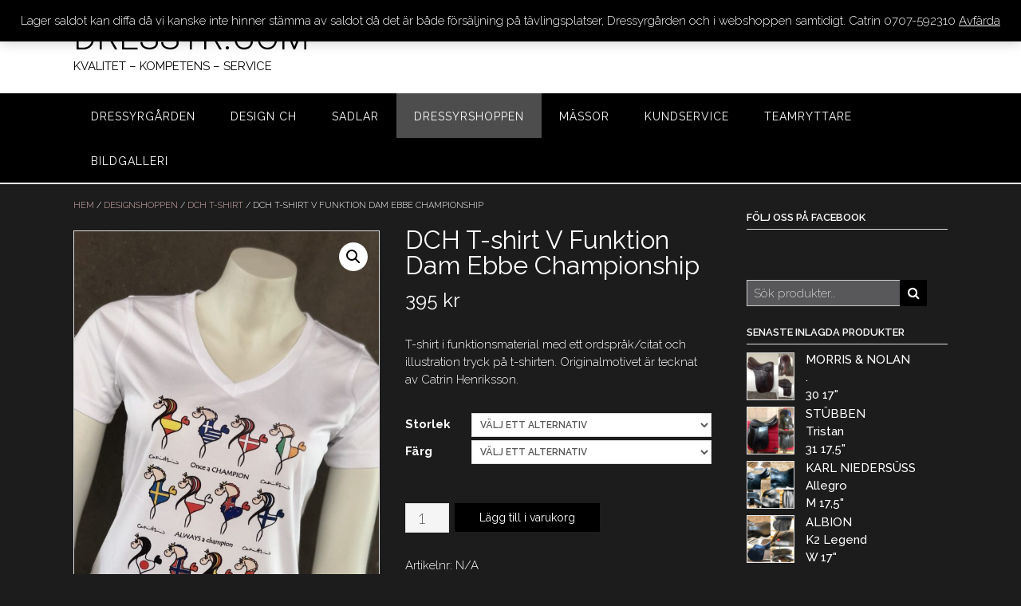

--- FILE ---
content_type: text/html; charset=UTF-8
request_url: https://www.dressyr.com/produkt/dch-t-shirt-v-funktion-dam-ebbe-championship/
body_size: 30639
content:
<!DOCTYPE html><!-- Panoramic -->
<html lang="sv-SE">
<head>
<meta charset="UTF-8">
<meta name="viewport" content="width=device-width, initial-scale=1">
<link rel="profile" href="http://gmpg.org/xfn/11">

<meta name='robots' content='index, follow, max-image-preview:large, max-snippet:-1, max-video-preview:-1' />

	<!-- This site is optimized with the Yoast SEO plugin v20.5 - https://yoast.com/wordpress/plugins/seo/ -->
	<title>DCH T-shirt V Funktion Dam Ebbe Championship - DRESSYR.COM</title>
	<link rel="canonical" href="https://www.dressyr.com/produkt/dch-t-shirt-v-funktion-dam-ebbe-championship/" />
	<meta property="og:locale" content="sv_SE" />
	<meta property="og:type" content="article" />
	<meta property="og:title" content="DCH T-shirt V Funktion Dam Ebbe Championship - DRESSYR.COM" />
	<meta property="og:description" content="T-shirt i funktionsmaterial med ett ordspråk/citat och illustration tryck på t-shirten. Originalmotivet är tecknat av Catrin Henriksson." />
	<meta property="og:url" content="https://www.dressyr.com/produkt/dch-t-shirt-v-funktion-dam-ebbe-championship/" />
	<meta property="og:site_name" content="DRESSYR.COM" />
	<meta property="article:modified_time" content="2022-12-22T12:50:51+00:00" />
	<meta property="og:image" content="https://www.dressyr.com/wp-content/uploads/2022/08/FD2C0C15-C4D8-4482-8F6F-9F39B87BAE51-scaled.jpeg" />
	<meta property="og:image:width" content="3024" />
	<meta property="og:image:height" content="4032" />
	<meta property="og:image:type" content="image/jpeg" />
	<meta name="twitter:card" content="summary_large_image" />
	<script type="application/ld+json" class="yoast-schema-graph">{"@context":"https://schema.org","@graph":[{"@type":"WebPage","@id":"https://www.dressyr.com/produkt/dch-t-shirt-v-funktion-dam-ebbe-championship/","url":"https://www.dressyr.com/produkt/dch-t-shirt-v-funktion-dam-ebbe-championship/","name":"DCH T-shirt V Funktion Dam Ebbe Championship - DRESSYR.COM","isPartOf":{"@id":"https://www.dressyr.com/#website"},"primaryImageOfPage":{"@id":"https://www.dressyr.com/produkt/dch-t-shirt-v-funktion-dam-ebbe-championship/#primaryimage"},"image":{"@id":"https://www.dressyr.com/produkt/dch-t-shirt-v-funktion-dam-ebbe-championship/#primaryimage"},"thumbnailUrl":"https://www.dressyr.com/wp-content/uploads/2022/08/FD2C0C15-C4D8-4482-8F6F-9F39B87BAE51-scaled.jpeg","datePublished":"2022-08-01T10:06:09+00:00","dateModified":"2022-12-22T12:50:51+00:00","breadcrumb":{"@id":"https://www.dressyr.com/produkt/dch-t-shirt-v-funktion-dam-ebbe-championship/#breadcrumb"},"inLanguage":"sv-SE","potentialAction":[{"@type":"ReadAction","target":["https://www.dressyr.com/produkt/dch-t-shirt-v-funktion-dam-ebbe-championship/"]}]},{"@type":"ImageObject","inLanguage":"sv-SE","@id":"https://www.dressyr.com/produkt/dch-t-shirt-v-funktion-dam-ebbe-championship/#primaryimage","url":"https://www.dressyr.com/wp-content/uploads/2022/08/FD2C0C15-C4D8-4482-8F6F-9F39B87BAE51-scaled.jpeg","contentUrl":"https://www.dressyr.com/wp-content/uploads/2022/08/FD2C0C15-C4D8-4482-8F6F-9F39B87BAE51-scaled.jpeg","width":1920,"height":2560},{"@type":"BreadcrumbList","@id":"https://www.dressyr.com/produkt/dch-t-shirt-v-funktion-dam-ebbe-championship/#breadcrumb","itemListElement":[{"@type":"ListItem","position":1,"name":"Hem","item":"https://www.dressyr.com/"},{"@type":"ListItem","position":2,"name":"DRESSYRSHOPPEN","item":"https://www.dressyr.com/"},{"@type":"ListItem","position":3,"name":"DCH T-shirt V Funktion Dam Ebbe Championship"}]},{"@type":"WebSite","@id":"https://www.dressyr.com/#website","url":"https://www.dressyr.com/","name":"DRESSYR.COM","description":"KVALITET - KOMPETENS - SERVICE","potentialAction":[{"@type":"SearchAction","target":{"@type":"EntryPoint","urlTemplate":"https://www.dressyr.com/?s={search_term_string}"},"query-input":"required name=search_term_string"}],"inLanguage":"sv-SE"}]}</script>
	<!-- / Yoast SEO plugin. -->


<link rel='dns-prefetch' href='//www.dressyr.com' />
<link rel='dns-prefetch' href='//maxcdn.bootstrapcdn.com' />
<link rel='dns-prefetch' href='//fonts.googleapis.com' />
<link rel="alternate" type="application/rss+xml" title="DRESSYR.COM &raquo; Webbflöde" href="https://www.dressyr.com/feed/" />
<link rel="alternate" type="application/rss+xml" title="DRESSYR.COM &raquo; kommentarsflöde" href="https://www.dressyr.com/comments/feed/" />
<script type="text/javascript">
window._wpemojiSettings = {"baseUrl":"https:\/\/s.w.org\/images\/core\/emoji\/14.0.0\/72x72\/","ext":".png","svgUrl":"https:\/\/s.w.org\/images\/core\/emoji\/14.0.0\/svg\/","svgExt":".svg","source":{"concatemoji":"https:\/\/www.dressyr.com\/wp-includes\/js\/wp-emoji-release.min.js?ver=6.1.9"}};
/*! This file is auto-generated */
!function(e,a,t){var n,r,o,i=a.createElement("canvas"),p=i.getContext&&i.getContext("2d");function s(e,t){var a=String.fromCharCode,e=(p.clearRect(0,0,i.width,i.height),p.fillText(a.apply(this,e),0,0),i.toDataURL());return p.clearRect(0,0,i.width,i.height),p.fillText(a.apply(this,t),0,0),e===i.toDataURL()}function c(e){var t=a.createElement("script");t.src=e,t.defer=t.type="text/javascript",a.getElementsByTagName("head")[0].appendChild(t)}for(o=Array("flag","emoji"),t.supports={everything:!0,everythingExceptFlag:!0},r=0;r<o.length;r++)t.supports[o[r]]=function(e){if(p&&p.fillText)switch(p.textBaseline="top",p.font="600 32px Arial",e){case"flag":return s([127987,65039,8205,9895,65039],[127987,65039,8203,9895,65039])?!1:!s([55356,56826,55356,56819],[55356,56826,8203,55356,56819])&&!s([55356,57332,56128,56423,56128,56418,56128,56421,56128,56430,56128,56423,56128,56447],[55356,57332,8203,56128,56423,8203,56128,56418,8203,56128,56421,8203,56128,56430,8203,56128,56423,8203,56128,56447]);case"emoji":return!s([129777,127995,8205,129778,127999],[129777,127995,8203,129778,127999])}return!1}(o[r]),t.supports.everything=t.supports.everything&&t.supports[o[r]],"flag"!==o[r]&&(t.supports.everythingExceptFlag=t.supports.everythingExceptFlag&&t.supports[o[r]]);t.supports.everythingExceptFlag=t.supports.everythingExceptFlag&&!t.supports.flag,t.DOMReady=!1,t.readyCallback=function(){t.DOMReady=!0},t.supports.everything||(n=function(){t.readyCallback()},a.addEventListener?(a.addEventListener("DOMContentLoaded",n,!1),e.addEventListener("load",n,!1)):(e.attachEvent("onload",n),a.attachEvent("onreadystatechange",function(){"complete"===a.readyState&&t.readyCallback()})),(e=t.source||{}).concatemoji?c(e.concatemoji):e.wpemoji&&e.twemoji&&(c(e.twemoji),c(e.wpemoji)))}(window,document,window._wpemojiSettings);
</script>
<style type="text/css">
img.wp-smiley,
img.emoji {
	display: inline !important;
	border: none !important;
	box-shadow: none !important;
	height: 1em !important;
	width: 1em !important;
	margin: 0 0.07em !important;
	vertical-align: -0.1em !important;
	background: none !important;
	padding: 0 !important;
}
</style>
	<link rel='stylesheet' id='wp-block-library-css' href='https://www.dressyr.com/wp-includes/css/dist/block-library/style.min.css?ver=6.1.9' type='text/css' media='all' />
<link rel='stylesheet' id='wc-blocks-vendors-style-css' href='https://www.dressyr.com/wp-content/plugins/woocommerce/packages/woocommerce-blocks/build/wc-blocks-vendors-style.css?ver=9.8.4' type='text/css' media='all' />
<link rel='stylesheet' id='wc-blocks-style-css' href='https://www.dressyr.com/wp-content/plugins/woocommerce/packages/woocommerce-blocks/build/wc-blocks-style.css?ver=9.8.4' type='text/css' media='all' />
<link rel='stylesheet' id='classic-theme-styles-css' href='https://www.dressyr.com/wp-includes/css/classic-themes.min.css?ver=1' type='text/css' media='all' />
<style id='global-styles-inline-css' type='text/css'>
body{--wp--preset--color--black: #000000;--wp--preset--color--cyan-bluish-gray: #abb8c3;--wp--preset--color--white: #ffffff;--wp--preset--color--pale-pink: #f78da7;--wp--preset--color--vivid-red: #cf2e2e;--wp--preset--color--luminous-vivid-orange: #ff6900;--wp--preset--color--luminous-vivid-amber: #fcb900;--wp--preset--color--light-green-cyan: #7bdcb5;--wp--preset--color--vivid-green-cyan: #00d084;--wp--preset--color--pale-cyan-blue: #8ed1fc;--wp--preset--color--vivid-cyan-blue: #0693e3;--wp--preset--color--vivid-purple: #9b51e0;--wp--preset--gradient--vivid-cyan-blue-to-vivid-purple: linear-gradient(135deg,rgba(6,147,227,1) 0%,rgb(155,81,224) 100%);--wp--preset--gradient--light-green-cyan-to-vivid-green-cyan: linear-gradient(135deg,rgb(122,220,180) 0%,rgb(0,208,130) 100%);--wp--preset--gradient--luminous-vivid-amber-to-luminous-vivid-orange: linear-gradient(135deg,rgba(252,185,0,1) 0%,rgba(255,105,0,1) 100%);--wp--preset--gradient--luminous-vivid-orange-to-vivid-red: linear-gradient(135deg,rgba(255,105,0,1) 0%,rgb(207,46,46) 100%);--wp--preset--gradient--very-light-gray-to-cyan-bluish-gray: linear-gradient(135deg,rgb(238,238,238) 0%,rgb(169,184,195) 100%);--wp--preset--gradient--cool-to-warm-spectrum: linear-gradient(135deg,rgb(74,234,220) 0%,rgb(151,120,209) 20%,rgb(207,42,186) 40%,rgb(238,44,130) 60%,rgb(251,105,98) 80%,rgb(254,248,76) 100%);--wp--preset--gradient--blush-light-purple: linear-gradient(135deg,rgb(255,206,236) 0%,rgb(152,150,240) 100%);--wp--preset--gradient--blush-bordeaux: linear-gradient(135deg,rgb(254,205,165) 0%,rgb(254,45,45) 50%,rgb(107,0,62) 100%);--wp--preset--gradient--luminous-dusk: linear-gradient(135deg,rgb(255,203,112) 0%,rgb(199,81,192) 50%,rgb(65,88,208) 100%);--wp--preset--gradient--pale-ocean: linear-gradient(135deg,rgb(255,245,203) 0%,rgb(182,227,212) 50%,rgb(51,167,181) 100%);--wp--preset--gradient--electric-grass: linear-gradient(135deg,rgb(202,248,128) 0%,rgb(113,206,126) 100%);--wp--preset--gradient--midnight: linear-gradient(135deg,rgb(2,3,129) 0%,rgb(40,116,252) 100%);--wp--preset--duotone--dark-grayscale: url('#wp-duotone-dark-grayscale');--wp--preset--duotone--grayscale: url('#wp-duotone-grayscale');--wp--preset--duotone--purple-yellow: url('#wp-duotone-purple-yellow');--wp--preset--duotone--blue-red: url('#wp-duotone-blue-red');--wp--preset--duotone--midnight: url('#wp-duotone-midnight');--wp--preset--duotone--magenta-yellow: url('#wp-duotone-magenta-yellow');--wp--preset--duotone--purple-green: url('#wp-duotone-purple-green');--wp--preset--duotone--blue-orange: url('#wp-duotone-blue-orange');--wp--preset--font-size--small: 13px;--wp--preset--font-size--medium: 20px;--wp--preset--font-size--large: 36px;--wp--preset--font-size--x-large: 42px;--wp--preset--spacing--20: 0.44rem;--wp--preset--spacing--30: 0.67rem;--wp--preset--spacing--40: 1rem;--wp--preset--spacing--50: 1.5rem;--wp--preset--spacing--60: 2.25rem;--wp--preset--spacing--70: 3.38rem;--wp--preset--spacing--80: 5.06rem;}:where(.is-layout-flex){gap: 0.5em;}body .is-layout-flow > .alignleft{float: left;margin-inline-start: 0;margin-inline-end: 2em;}body .is-layout-flow > .alignright{float: right;margin-inline-start: 2em;margin-inline-end: 0;}body .is-layout-flow > .aligncenter{margin-left: auto !important;margin-right: auto !important;}body .is-layout-constrained > .alignleft{float: left;margin-inline-start: 0;margin-inline-end: 2em;}body .is-layout-constrained > .alignright{float: right;margin-inline-start: 2em;margin-inline-end: 0;}body .is-layout-constrained > .aligncenter{margin-left: auto !important;margin-right: auto !important;}body .is-layout-constrained > :where(:not(.alignleft):not(.alignright):not(.alignfull)){max-width: var(--wp--style--global--content-size);margin-left: auto !important;margin-right: auto !important;}body .is-layout-constrained > .alignwide{max-width: var(--wp--style--global--wide-size);}body .is-layout-flex{display: flex;}body .is-layout-flex{flex-wrap: wrap;align-items: center;}body .is-layout-flex > *{margin: 0;}:where(.wp-block-columns.is-layout-flex){gap: 2em;}.has-black-color{color: var(--wp--preset--color--black) !important;}.has-cyan-bluish-gray-color{color: var(--wp--preset--color--cyan-bluish-gray) !important;}.has-white-color{color: var(--wp--preset--color--white) !important;}.has-pale-pink-color{color: var(--wp--preset--color--pale-pink) !important;}.has-vivid-red-color{color: var(--wp--preset--color--vivid-red) !important;}.has-luminous-vivid-orange-color{color: var(--wp--preset--color--luminous-vivid-orange) !important;}.has-luminous-vivid-amber-color{color: var(--wp--preset--color--luminous-vivid-amber) !important;}.has-light-green-cyan-color{color: var(--wp--preset--color--light-green-cyan) !important;}.has-vivid-green-cyan-color{color: var(--wp--preset--color--vivid-green-cyan) !important;}.has-pale-cyan-blue-color{color: var(--wp--preset--color--pale-cyan-blue) !important;}.has-vivid-cyan-blue-color{color: var(--wp--preset--color--vivid-cyan-blue) !important;}.has-vivid-purple-color{color: var(--wp--preset--color--vivid-purple) !important;}.has-black-background-color{background-color: var(--wp--preset--color--black) !important;}.has-cyan-bluish-gray-background-color{background-color: var(--wp--preset--color--cyan-bluish-gray) !important;}.has-white-background-color{background-color: var(--wp--preset--color--white) !important;}.has-pale-pink-background-color{background-color: var(--wp--preset--color--pale-pink) !important;}.has-vivid-red-background-color{background-color: var(--wp--preset--color--vivid-red) !important;}.has-luminous-vivid-orange-background-color{background-color: var(--wp--preset--color--luminous-vivid-orange) !important;}.has-luminous-vivid-amber-background-color{background-color: var(--wp--preset--color--luminous-vivid-amber) !important;}.has-light-green-cyan-background-color{background-color: var(--wp--preset--color--light-green-cyan) !important;}.has-vivid-green-cyan-background-color{background-color: var(--wp--preset--color--vivid-green-cyan) !important;}.has-pale-cyan-blue-background-color{background-color: var(--wp--preset--color--pale-cyan-blue) !important;}.has-vivid-cyan-blue-background-color{background-color: var(--wp--preset--color--vivid-cyan-blue) !important;}.has-vivid-purple-background-color{background-color: var(--wp--preset--color--vivid-purple) !important;}.has-black-border-color{border-color: var(--wp--preset--color--black) !important;}.has-cyan-bluish-gray-border-color{border-color: var(--wp--preset--color--cyan-bluish-gray) !important;}.has-white-border-color{border-color: var(--wp--preset--color--white) !important;}.has-pale-pink-border-color{border-color: var(--wp--preset--color--pale-pink) !important;}.has-vivid-red-border-color{border-color: var(--wp--preset--color--vivid-red) !important;}.has-luminous-vivid-orange-border-color{border-color: var(--wp--preset--color--luminous-vivid-orange) !important;}.has-luminous-vivid-amber-border-color{border-color: var(--wp--preset--color--luminous-vivid-amber) !important;}.has-light-green-cyan-border-color{border-color: var(--wp--preset--color--light-green-cyan) !important;}.has-vivid-green-cyan-border-color{border-color: var(--wp--preset--color--vivid-green-cyan) !important;}.has-pale-cyan-blue-border-color{border-color: var(--wp--preset--color--pale-cyan-blue) !important;}.has-vivid-cyan-blue-border-color{border-color: var(--wp--preset--color--vivid-cyan-blue) !important;}.has-vivid-purple-border-color{border-color: var(--wp--preset--color--vivid-purple) !important;}.has-vivid-cyan-blue-to-vivid-purple-gradient-background{background: var(--wp--preset--gradient--vivid-cyan-blue-to-vivid-purple) !important;}.has-light-green-cyan-to-vivid-green-cyan-gradient-background{background: var(--wp--preset--gradient--light-green-cyan-to-vivid-green-cyan) !important;}.has-luminous-vivid-amber-to-luminous-vivid-orange-gradient-background{background: var(--wp--preset--gradient--luminous-vivid-amber-to-luminous-vivid-orange) !important;}.has-luminous-vivid-orange-to-vivid-red-gradient-background{background: var(--wp--preset--gradient--luminous-vivid-orange-to-vivid-red) !important;}.has-very-light-gray-to-cyan-bluish-gray-gradient-background{background: var(--wp--preset--gradient--very-light-gray-to-cyan-bluish-gray) !important;}.has-cool-to-warm-spectrum-gradient-background{background: var(--wp--preset--gradient--cool-to-warm-spectrum) !important;}.has-blush-light-purple-gradient-background{background: var(--wp--preset--gradient--blush-light-purple) !important;}.has-blush-bordeaux-gradient-background{background: var(--wp--preset--gradient--blush-bordeaux) !important;}.has-luminous-dusk-gradient-background{background: var(--wp--preset--gradient--luminous-dusk) !important;}.has-pale-ocean-gradient-background{background: var(--wp--preset--gradient--pale-ocean) !important;}.has-electric-grass-gradient-background{background: var(--wp--preset--gradient--electric-grass) !important;}.has-midnight-gradient-background{background: var(--wp--preset--gradient--midnight) !important;}.has-small-font-size{font-size: var(--wp--preset--font-size--small) !important;}.has-medium-font-size{font-size: var(--wp--preset--font-size--medium) !important;}.has-large-font-size{font-size: var(--wp--preset--font-size--large) !important;}.has-x-large-font-size{font-size: var(--wp--preset--font-size--x-large) !important;}
.wp-block-navigation a:where(:not(.wp-element-button)){color: inherit;}
:where(.wp-block-columns.is-layout-flex){gap: 2em;}
.wp-block-pullquote{font-size: 1.5em;line-height: 1.6;}
</style>
<link rel='stylesheet' id='titan-adminbar-styles-css' href='https://www.dressyr.com/wp-content/plugins/anti-spam/assets/css/admin-bar.css?ver=7.3.5' type='text/css' media='all' />
<link rel='stylesheet' id='contact-form-7-css' href='https://www.dressyr.com/wp-content/plugins/contact-form-7/includes/css/styles.css?ver=5.7.5.1' type='text/css' media='all' />
<link rel='stylesheet' id='sow-button-base-css' href='https://www.dressyr.com/wp-content/plugins/so-widgets-bundle/widgets/button/css/style.css?ver=1.64.2' type='text/css' media='all' />
<link rel='stylesheet' id='sow-button-atom-db187c9a0aae-css' href='https://www.dressyr.com/wp-content/uploads/siteorigin-widgets/sow-button-atom-db187c9a0aae.css?ver=6.1.9' type='text/css' media='all' />
<link rel='stylesheet' id='sow-button-atom-36e22cfc6189-css' href='https://www.dressyr.com/wp-content/uploads/siteorigin-widgets/sow-button-atom-36e22cfc6189.css?ver=6.1.9' type='text/css' media='all' />
<link rel='stylesheet' id='sow-image-default-8b5b6f678277-css' href='https://www.dressyr.com/wp-content/uploads/siteorigin-widgets/sow-image-default-8b5b6f678277.css?ver=6.1.9' type='text/css' media='all' />
<link rel='stylesheet' id='photoswipe-css' href='https://www.dressyr.com/wp-content/plugins/woocommerce/assets/css/photoswipe/photoswipe.min.css?ver=7.6.0' type='text/css' media='all' />
<link rel='stylesheet' id='photoswipe-default-skin-css' href='https://www.dressyr.com/wp-content/plugins/woocommerce/assets/css/photoswipe/default-skin/default-skin.min.css?ver=7.6.0' type='text/css' media='all' />
<link rel='stylesheet' id='woocommerce-layout-css' href='https://www.dressyr.com/wp-content/plugins/woocommerce/assets/css/woocommerce-layout.css?ver=7.6.0' type='text/css' media='all' />
<link rel='stylesheet' id='woocommerce-smallscreen-css' href='https://www.dressyr.com/wp-content/plugins/woocommerce/assets/css/woocommerce-smallscreen.css?ver=7.6.0' type='text/css' media='only screen and (max-width: 768px)' />
<link rel='stylesheet' id='woocommerce-general-css' href='https://www.dressyr.com/wp-content/plugins/woocommerce/assets/css/woocommerce.css?ver=7.6.0' type='text/css' media='all' />
<style id='woocommerce-inline-inline-css' type='text/css'>
.woocommerce form .form-row .required { visibility: visible; }
</style>
<link rel='stylesheet' id='cff-css' href='https://www.dressyr.com/wp-content/plugins/custom-facebook-feed/assets/css/cff-style.min.css?ver=4.2.6' type='text/css' media='all' />
<link rel='stylesheet' id='sb-font-awesome-css' href='https://maxcdn.bootstrapcdn.com/font-awesome/4.7.0/css/font-awesome.min.css?ver=6.1.9' type='text/css' media='all' />
<link rel='stylesheet' id='panoramic-fonts-css' href='https://fonts.googleapis.com/css?family=Kaushan+Script%3A400%7CLato%3A300%2C300italic%2C400%2C400italic%2C600%2C600italic%2C700%2C700italic%7CRaleway%3A300%2C300italic%2C400%2C400italic%2C500%2C500italic%2C600%2C600italic%2C700%2C700italic&#038;subset=latin%2Clatin-ext&#038;ver=1.1.42' type='text/css' media='all' />
<link rel='stylesheet' id='panoramic-header-standard-css' href='https://www.dressyr.com/wp-content/themes/panoramic/library/css/header-standard.css?ver=1.1.42' type='text/css' media='all' />
<link rel='stylesheet' id='otb-font-awesome-otb-font-awesome-css' href='https://www.dressyr.com/wp-content/themes/panoramic/library/fonts/otb-font-awesome/css/otb-font-awesome.css?ver=4.7.0' type='text/css' media='all' />
<link rel='stylesheet' id='otb-font-awesome-font-awesome-min-css' href='https://www.dressyr.com/wp-content/themes/panoramic/library/fonts/otb-font-awesome/css/font-awesome.min.css?ver=4.7.0' type='text/css' media='all' />
<link rel='stylesheet' id='panoramic-style-css' href='https://www.dressyr.com/wp-content/themes/panoramic/style.css?ver=1.1.42' type='text/css' media='all' />
<link rel='stylesheet' id='panoramic-woocommerce-custom-css' href='https://www.dressyr.com/wp-content/themes/panoramic/library/css/woocommerce-custom.css?ver=1.1.42' type='text/css' media='all' />
<link rel='stylesheet' id='panoramic_customizer_theme_fonts-css' href='//fonts.googleapis.com/css?family=Roboto%3Aregular%2Citalic%2C100%2C300%2C700|Raleway%3Aregular%2C100%2C300%2C600%2C700%2C800%26subset%3Dlatin%2C' type='text/css' media='screen' />
<script type='text/javascript' src='https://www.dressyr.com/wp-includes/js/jquery/jquery.min.js?ver=3.6.1' id='jquery-core-js'></script>
<script type='text/javascript' src='https://www.dressyr.com/wp-includes/js/jquery/jquery-migrate.min.js?ver=3.3.2' id='jquery-migrate-js'></script>
<link rel="https://api.w.org/" href="https://www.dressyr.com/wp-json/" /><link rel="alternate" type="application/json" href="https://www.dressyr.com/wp-json/wp/v3/product/13743" /><link rel="EditURI" type="application/rsd+xml" title="RSD" href="https://www.dressyr.com/xmlrpc.php?rsd" />
<link rel="wlwmanifest" type="application/wlwmanifest+xml" href="https://www.dressyr.com/wp-includes/wlwmanifest.xml" />
<meta name="generator" content="WordPress 6.1.9" />
<meta name="generator" content="WooCommerce 7.6.0" />
<link rel='shortlink' href='https://www.dressyr.com/?p=13743' />
<link rel="alternate" type="application/json+oembed" href="https://www.dressyr.com/wp-json/oembed/1.0/embed?url=https%3A%2F%2Fwww.dressyr.com%2Fprodukt%2Fdch-t-shirt-v-funktion-dam-ebbe-championship%2F" />
<link rel="alternate" type="text/xml+oembed" href="https://www.dressyr.com/wp-json/oembed/1.0/embed?url=https%3A%2F%2Fwww.dressyr.com%2Fprodukt%2Fdch-t-shirt-v-funktion-dam-ebbe-championship%2F&#038;format=xml" />
<style type="text/css">


/* Minimum slider width */
.panoramic-slider-container.default .slider .slide img {
	min-width: 600px;
}
	

/* Mobile Menu and other mobile stylings */
@media only screen and (max-width: 960px) {
	.main-navigation.translucent {
		position: relative;
	}
	
	.main-navigation.translucent {
		background-color: #006489 !important;
	}

	#main-menu.panoramic-mobile-menu-standard-color-scheme {
		background-color: #006489;
	}	
	
	.slider-placeholder {
		display: none;
	}
	
	.header-image .overlay,
	.panoramic-slider-container.default .slider .slide .overlay {
		top: 25%;
    }
	
	.panoramic-slider-container.default .prev.top-padded,
	.panoramic-slider-container.default .next.top-padded{
		margin-top: -26px;
	}
	.header-image .overlay.top-padded,
	.panoramic-slider-container.default .slider .slide .overlay.top-padded {
		padding-top: 0;
	}

	/* Menu toggle button */
    .header-menu-button {
	    display: block;
	    padding: 16px 18px;
	    color: #FFF;
	    text-transform: uppercase;
    	text-align: center;
	    cursor: pointer;
	}
	.header-menu-button .otb-fa.otb-fa-bars {
    	font-size: 28px;
		color: #FFFFFF;
	}
	
	/* Menu close button */
    .main-menu-close {
        display: block;
    	background-color: rgba(0, 0, 0, 0.2);
    	border-radius: 100%;
        position: absolute;
        top: 15px;
        left: 15px;
        font-size: 26px;
        color: #FFFFFF;
        text-align: center;
        padding: 0 6px 0 10px;
        height: 36px;
    	width: 36px;
        line-height: 33px;
        cursor: pointer;
    	
	    -webkit-transition: all 0.2s ease 0s;
	     -moz-transition: all 0.2s ease 0s;
	      -ms-transition: all 0.2s ease 0s;
	       -o-transition: all 0.2s ease 0s;
	          transition: all 0.2s ease 0s;

    }
    .main-menu-close:hover .otb-fa {
    	font-weight: 700 !important;
	}
	.main-menu-close .otb-fa-angle-left {
        position: relative;
        left: -4px;
    }
	
    .main-navigation ul {
        display: block;
    }

    .main-navigation #main-menu {
        color: #FFFFFF;
        box-shadow: 1px 0 1px rgba(255, 255, 255, 0.04) inset;
        position: fixed;
        top: 0;
        right: -280px;
        width: 280px;
        max-width: 100%;
        -ms-box-sizing: border-box;
        -moz-box-sizing: border-box;
        -webkit-box-sizing: border-box;
        box-sizing: border-box;
        padding: 70px 0 30px 0;
        z-index: 100000;
        height: 100%;
        overflow: auto;
        -webkit-transition: right 0.4s ease 0s;
        -moz-transition: right 0.4s ease 0s;
        -ms-transition: right 0.4s ease 0s;
        -o-transition: right 0.4s ease 0s;
        transition: right 0.4s ease 0s;
    }
    #main-menu .menu {
    	border-top-width: 1px;
    	border-top-style: solid;
	}
    #main-menu.panoramic-mobile-menu-standard-color-scheme .menu {
    	border-top-color: #FFFFFF;
	}
	.main-navigation li {
        display: block;
        float: none;
        position: relative;
    }
    .main-navigation li a {
    	white-space: normal !important;
    	border-bottom-width: 1px;
    	border-bottom-style: solid;
		box-shadow: none;
		display: block;
		color: #FFFFFF;
        float: none;
        padding: 10px 22px;
        font-size: 14px;
        text-align: left;
  	}
    #main-menu.panoramic-mobile-menu-standard-color-scheme li a {
    	border-bottom-color: #FFFFFF;
	}
    #main-menu.panoramic-mobile-menu-standard-color-scheme li a:hover {
    	background-color: rgba(0, 0, 0, 0.2); 
  	}
    .main-navigation ul ul a {
    	text-transform: none;
  	}
    .main-navigation ul ul li:last-child a,
    .main-navigation ul ul li a {
        padding: 6px 30px;
        width: auto;
    }
    .main-navigation ul ul ul li a {
        padding: 6px 39px !important;
    }
    .main-navigation ul ul ul ul li a {
    	
        padding: 6px 47px !important;
    }
    .main-navigation ul ul ul ul ul li a {
        padding: 6px 55px !important;
    }

    .main-navigation ul ul {
        position: relative !important;
    	box-shadow: none;
        top: 0 !important;
        left: 0 !important;
        float: none !important;
    	background-color: transparent;
    	opacity: 1;
    	visibility: visible;
        padding: 0;
        margin: 0;
        display: none;
    	border-top: none;
    }
	.main-navigation ul ul ul {
		left: 0 !important;
	}
	.menu-dropdown-btn {
    	display: block;
    }
    .open-page-item > ul.children,
    .open-page-item > ul.sub-menu {
    	display: block !important;
    }
    .open-page-item .otb-fa-angle-down {
		color: #FFFFFF;
    	font-weight: 700 !important;
    }
    
    /* 1st level selected item */
    #main-menu.panoramic-mobile-menu-standard-color-scheme a:hover,
	#main-menu.panoramic-mobile-menu-standard-color-scheme li.current-menu-item > a,
	#main-menu.panoramic-mobile-menu-standard-color-scheme li.current_page_item > a,
	#main-menu.panoramic-mobile-menu-standard-color-scheme li.current-menu-parent > a,
	#main-menu.panoramic-mobile-menu-standard-color-scheme li.current_page_parent > a,
	#main-menu.panoramic-mobile-menu-standard-color-scheme li.current-menu-ancestor > a,
	#main-menu.panoramic-mobile-menu-standard-color-scheme li.current_page_ancestor > a {
		background-color: rgba(0, 0, 0, 0.2) !important;
	}

	/* 2nd level selected item */
	#main-menu.panoramic-mobile-menu-standard-color-scheme ul ul li.current-menu-item > a,
	#main-menu.panoramic-mobile-menu-standard-color-scheme ul ul li.current_page_item > a,
	#main-menu.panoramic-mobile-menu-standard-color-scheme ul ul li.current-menu-parent > a,
	#main-menu.panoramic-mobile-menu-standard-color-scheme ul ul li.current_page_parent > a,
	#main-menu.panoramic-mobile-menu-standard-color-scheme ul ul li.current-menu-ancestor > a,
	#main-menu.panoramic-mobile-menu-standard-color-scheme ul ul li.current_page_ancestor > a {
		background-color: rgba(0, 0, 0, 0.2);
	}
	
	/* 3rd level selected item */
	#main-menu.panoramic-mobile-menu-standard-color-scheme ul ul ul li.current-menu-item > a,
	#main-menu.panoramic-mobile-menu-standard-color-scheme ul ul ul li.current_page_item > a,
	#main-menu.panoramic-mobile-menu-standard-color-scheme ul ul ul li.current-menu-parent > a,
	#main-menu.panoramic-mobile-menu-standard-color-scheme ul ul ul li.current_page_parent > a,
	#main-menu.panoramic-mobile-menu-standard-color-scheme ul ul ul li.current-menu-ancestor > a,
	#main-menu.panoramic-mobile-menu-standard-color-scheme ul ul ul li.current_page_ancestor > a {
		background-color: rgba(0, 0, 0, 0.2);
	}

}

</style>
	<noscript><style>.woocommerce-product-gallery{ opacity: 1 !important; }</style></noscript>
	<style type="text/css" id="custom-background-css">
body.custom-background { background-color: #1c1c1c; }
</style>
	
<!-- Begin Custom CSS -->
<style type="text/css" id="out-the-box-custom-css">
a,
                .header-image .overlay .opacity h1,
				.header-image .overlay .opacity h2,
                .panoramic-slider-container.default .slider .slide .overlay .opacity h1,
				.panoramic-slider-container.default .slider .slide .overlay .opacity h2,
				.search-btn .otb-fa-search,
				.site-title a,
				.widget-area .widget a,
                .rpwe-title a,
                .rpwe-block .rpwe-comment,
				.search-button .otb-fa-search,
				.info-text em,
				.woocommerce .woocommerce-breadcrumb a,
				.woocommerce-page .woocommerce-breadcrumb a,
				.woocommerce div.product .woocommerce-tabs ul.tabs li a:hover,
				.woocommerce div.product .woocommerce-tabs ul.tabs li.active a,
				.color-text,
				.panoramic-page-builders-use-theme-styles .elementor-widget-icon.elementor-view-default .elementor-icon,
				.panoramic-page-builders-use-theme-styles .elementor-widget-icon.elementor-view-framed .elementor-icon,
				.panoramic-page-builders-use-theme-styles .elementor-widget-icon-box.elementor-view-default .elementor-icon,
				.panoramic-page-builders-use-theme-styles .elementor-widget-icon-box.elementor-view-framed .elementor-icon,
                .wc-block-mini-cart__footer .wc-block-mini-cart__footer-actions .wc-block-components-button.outlined{color:#000000;}div.wpforms-container form.wpforms-form input[type="text"]:focus,
				div.wpforms-container form.wpforms-form input[type="email"]:focus,
				div.wpforms-container form.wpforms-form input[type="tel"]:focus,
				div.wpforms-container form.wpforms-form input[type="url"]:focus,
				div.wpforms-container form.wpforms-form input[type="password"]:focus,
				div.wpforms-container form.wpforms-form input[type="search"]:focus,
				div.wpforms-container form.wpforms-form select:focus,
				div.wpforms-container form.wpforms-form textarea:focus,
				input[type="text"]:focus,
				input[type="email"]:focus,
				input[type="tel"]:focus,
				input[type="url"]:focus,
				input[type="password"]:focus,
				input[type="search"]:focus,
				select:focus,
				textarea:focus,
				.panoramic-page-builders-use-theme-styles .elementor-widget-icon.elementor-view-framed .elementor-icon,
				.panoramic-page-builders-use-theme-styles .elementor-widget-icon-box.elementor-view-framed .elementor-icon{border-color:#000000;}.main-navigation,
				.main-navigation ul ul,
				#comments .form-submit #submit,
				.search-block .search-submit,
				.no-results-btn,
				button,
        		a.button,
        		.widget-area .widget a.button,
				.panoramic-page-builders-use-theme-styles .widget_sow-button .ow-button-base a,
				.panoramic-page-builders-use-theme-styles .elementor-widget-button .elementor-button,
				.panoramic-page-builders-use-theme-styles .elementor-widget-icon.elementor-view-stacked .elementor-icon,
				input[type="button"],
				input[type="reset"],
				input[type="submit"],
        		p.woocommerce-store-notice.demo_store,
				.woocommerce ul.products li.product a.add_to_cart_button,
				.woocommerce-page ul.products li.product a.add_to_cart_button,
				.woocommerce ul.products li.product a.button.product_type_simple,
				.woocommerce-page ul.products li.product a.button.product_type_simple,
        		.woocommerce button.button,
				.woocommerce button.button.alt,
				.woocommerce a.button.alt,
				.woocommerce-page button.button.alt,
				.woocommerce input.button.alt,
				.woocommerce-page #content input.button.alt,
				.woocommerce .cart-collaterals .shipping_calculator .button,
				.woocommerce-page .cart-collaterals .shipping_calculator .button,
				.woocommerce a.button,
				.woocommerce-page a.button,
				.woocommerce input.button,
				.woocommerce-page #content input.button,
				.woocommerce-page input.button,
				.woocommerce #review_form #respond .form-submit input,
				.woocommerce-page #review_form #respond .form-submit input,
				.woocommerce #respond input#submit.alt.disabled,
				.woocommerce #respond input#submit.alt.disabled:hover,
				.woocommerce #respond input#submit.alt:disabled,
				.woocommerce #respond input#submit.alt:disabled:hover,
				.woocommerce #respond input#submit.alt:disabled[disabled],
				.woocommerce #respond input#submit.alt:disabled[disabled]:hover,
        		
				.woocommerce button.button:disabled,
				.woocommerce button.button:disabled[disabled],
				.woocommerce button.button:disabled:hover,
				.woocommerce button.button:disabled[disabled]:hover,
				.woocommerce button.button.alt:disabled,
				.woocommerce button.button.alt:disabled[disabled],
				.woocommerce button.button.alt:disabled,
				.woocommerce button.button.alt:disabled:hover,
				.woocommerce button.button.alt:disabled[disabled],
				.woocommerce button.button.alt:disabled[disabled]:hover,
				.woocommerce button.button,
				.woocommerce button.button.alt,
				.woocommerce button.button.alt.disabled,
				.woocommerce button.button.alt.disabled:hover,
				.woocommerce a.button.alt,
				.woocommerce-page button.button.alt,
				.woocommerce input.button.alt,

        		.widget_search .search-submit,
				.widget_product_search .search-submit,
				.wpcf7-submit,
        		div.wpforms-container form.wpforms-form input[type=submit],
				div.wpforms-container form.wpforms-form button[type=submit],
				div.wpforms-container form.wpforms-form .wpforms-page-button,
        		html #infinite-handle span button,
				.site-footer-bottom-bar,
        		.panoramic-page-builders-use-theme-styles .testimonials .sow-slider-base .sow-slide-nav,
        		.panoramic-page-builders-use-theme-styles .elementor-widget-icon-box.elementor-view-stacked .elementor-icon,
        		.wc-block-components-button:not(.is-link).contained,
				.wc-block-components-button:not(.is-link).outlined:hover,
        		.wc-block-grid__product-add-to-cart.wp-block-button .wp-block-button__link{background-color:#000000;}.main-navigation.translucent{background-color:rgba(0,0,0, 0.7);}.header-cart-checkout.cart-has-items .otb-fa-shopping-cart{background-color:#000000 !important;}.woocommerce .woocommerce-info,
        		.woocommerce .woocommerce-message{border-top-color:#000000;}::-moz-selection{background-color:#000000;}::selection{background-color:#000000;}a:hover,
				.widget-area .widget a:hover,
                .rpwe-title a:hover,
                .rpwe-block .rpwe-comment:hover,
                .search-btn .otb-fa-search:hover,
				.search-button .otb-fa-search:hover,
				.site-header .site-top-bar-left a:hover,
				.site-header .site-top-bar-right a:hover,
				.site-header .site-header-right a:hover,
				.woocommerce .woocommerce-breadcrumb a:hover,
				.woocommerce-page .woocommerce-breadcrumb a:hover,
				.woocommerce #content div.product .woocommerce-tabs ul.tabs li.active,
				.woocommerce div.product .woocommerce-tabs ul.tabs li.active,
				.woocommerce-page #content div.product .woocommerce-tabs ul.tabs li.active,
				.woocommerce-page div.product .woocommerce-tabs ul.tabs li.active{color:#66001b;}.main-navigation button:hover,
				#comments .form-submit #submit:hover,
				.search-block .search-submit:hover,
				.no-results-btn:hover,
				button:hover,
        		a.button:hover,
				.widget-area .widget a.button:hover,
				.panoramic-page-builders-use-theme-styles .widget_sow-button .ow-button-base a.ow-button-hover:hover,
				.panoramic-page-builders-use-theme-styles .elementor-widget-button .elementor-button:hover,
				input[type="button"]:hover,
				input[type="reset"]:hover,
				input[type="submit"]:hover,
				.site-header .site-top-bar-right a:hover .header-cart-checkout .otb-fa,
				.site-header .site-header-right a:hover .header-cart-checkout .otb-fa,
				.woocommerce input.button.alt:hover,
				.woocommerce-page #content input.button.alt:hover,
				.woocommerce .cart-collaterals .shipping_calculator .button,
				.woocommerce-page .cart-collaterals .shipping_calculator .button,
				.woocommerce a.button:hover,
				.woocommerce-page a.button:hover,
				.woocommerce input.button:hover,
				.woocommerce-page #content input.button:hover,
				.woocommerce-page input.button:hover,
				.woocommerce ul.products li.product a.add_to_cart_button:hover,
				.woocommerce-page ul.products li.product a.add_to_cart_button:hover,
				.woocommerce ul.products li.product a.button.product_type_simple:hover,
				.woocommerce-page ul.products li.product a.button.product_type_simple:hover,
        		.woocommerce button.button:hover,
				.woocommerce button.button.alt:hover,
				.woocommerce a.button.alt:hover,
				.woocommerce-page button.button.alt:hover,
				.woocommerce #review_form #respond .form-submit input:hover,
				.woocommerce-page #review_form #respond .form-submit input:hover,
        		.widget_search .search-submit:hover,
				.widget_product_search .search-submit:hover,
				.wpcf7-submit:hover,
        		html #infinite-handle span button:hover,
        		div.wpforms-container form.wpforms-form input[type=submit]:hover,
				div.wpforms-container form.wpforms-form button[type=submit]:hover,
				div.wpforms-container form.wpforms-form .wpforms-page-button:hover,
        		.panoramic-page-builders-use-theme-styles .testimonials .sow-slider-base .sow-slide-nav:hover,
        		.wc-block-components-button:not(.is-link).contained:hover,
        		.wc-block-grid__product-add-to-cart.wp-block-button .wp-block-button__link:hover{background-color:#66001b;}.site-footer{background-color:#ffffff;}.site-header .branding .title{font-family:"Roboto","Helvetica Neue",sans-serif;}h1, h2, h3, h4, h5, h6,
				h1 a, h2 a, h3 a, h4 a, h5 a, h6 a,
    			ul.product_list_widget li .product-title,
				.site-footer-widgets ul li h2.widgettitle,
    			.panoramic-page-builders-use-theme-styles .elementor-widget-heading .elementor-heading-title,
				.panoramic-page-builders-use-theme-styles .elementor-widget-icon-box .elementor-icon-box-content .elementor-icon-box-title{color:#ffffff;}body,
				.site-header .site-top-bar-left a,
				.site-header .site-top-bar-right a,
				.site-header .site-header-right a,
				.breadcrumbs,
	            div.wpforms-container form.wpforms-form .wpforms-field-label,
				div.wpforms-container form.wpforms-form input[type="text"],
				div.wpforms-container form.wpforms-form input[type="email"],
				div.wpforms-container form.wpforms-form input[type="tel"],
				div.wpforms-container form.wpforms-form input[type="url"],
				div.wpforms-container form.wpforms-form input[type="password"],
				div.wpforms-container form.wpforms-form input[type="search"],
				div.wpforms-container form.wpforms-form select,
				div.wpforms-container form.wpforms-form textarea,
				input[type="text"],
				input[type="email"],
				input[type="tel"],
				input[type="url"],
				input[type="password"],
				input[type="search"],
				select,
				textarea,
				.site-footer-widgets .widget a,
				.header-image .overlay .opacity p,
				.panoramic-slider-container.default .slider .slide .overlay .opacity p,
	            .panoramic-page-builders-use-theme-styles .elementor-widget-text-editor,
				.panoramic-page-builders-use-theme-styles .elementor-widget-icon-box .elementor-icon-box-content .elementor-icon-box-description{font-family:"Raleway","Helvetica Neue",sans-serif;}body,
				.site-header .site-top-bar-left a,
				.site-header .site-top-bar-right a,
				.site-header .site-header-right a,
				.breadcrumbs,
				.woocommerce .woocommerce-breadcrumb,
				.woocommerce-page .woocommerce-breadcrumb,
				.header-image .overlay .opacity p,
				.panoramic-slider-container.default .slider .slide .overlay .opacity p,
                .woocommerce ul.products li.product .price,
				.woocommerce #content ul.products li.product span.price,
				.woocommerce-page #content ul.products li.product span.price,
				.woocommerce #content div.product p.price,
				.woocommerce-page #content div.product p.price,
				.woocommerce-page div.product p.price,
				.woocommerce #content div.product span.price,
				.woocommerce div.product span.price,
				.woocommerce-page #content div.product span.price,
				.woocommerce-page div.product span.price,
				.woocommerce div.product .woocommerce-tabs ul.tabs li a,
                .woocommerce #reviews #comments ol.commentlist li .meta,
				#add_payment_method #payment div.payment_box,
				.woocommerce-checkout #payment div.payment_box,
                .rpwe-block .rpwe-time,
				.widget-area .widget h2,
                .panoramic-page-builders-use-theme-styles .testimonials .sow-slider-base ul.sow-slider-images .sow-slider-image-wrapper p,
               	.panoramic-page-builders-use-theme-styles .elementor-widget-text-editor,
				.panoramic-page-builders-use-theme-styles .elementor-widget-icon-box .elementor-icon-box-content .elementor-icon-box-description{color:#ffffff;}.select2-default{color:rgba(255,255,255, 0.7) !important;}::-webkit-input-placeholder{color:rgba(255,255,255, 0.7);}:-moz-placeholder{color:rgba(255,255,255, 0.7);}::-moz-placeholder{color:rgba(255,255,255, 0.7);}:-ms-input-placeholder{color:rgba(255,255,255, 0.7);}.header-cart-checkout .otb-fa{background-color:#ffffff;}
@media (max-width: 960px){.main-navigation.translucent,
        		#main-menu.panoramic-mobile-menu-standard-color-scheme{background-color:#000000 !important;}}
</style>
<!-- End Custom CSS -->
<link rel="icon" href="https://www.dressyr.com/wp-content/uploads/2017/01/cropped-cropped-dchlogo-2-32x32.jpg" sizes="32x32" />
<link rel="icon" href="https://www.dressyr.com/wp-content/uploads/2017/01/cropped-cropped-dchlogo-2-192x192.jpg" sizes="192x192" />
<link rel="apple-touch-icon" href="https://www.dressyr.com/wp-content/uploads/2017/01/cropped-cropped-dchlogo-2-180x180.jpg" />
<meta name="msapplication-TileImage" content="https://www.dressyr.com/wp-content/uploads/2017/01/cropped-cropped-dchlogo-2-270x270.jpg" />
		<style type="text/css" id="wp-custom-css">
			mark, ins {
display: none;
}

.site-header .branding .description {
	font-size: 15px;
	font-weight: 400;
	color: #000000;
}

.woocommerce form .form-row .required {
	color: #ddb5b5;
}

.site-footer-bottom-bar-left {
	float: left;
display: none;
}

.widget-area .widget ul li a {
color: #ffffff;
}

a, .header-image .overlay .opacity h2, .slider-container.default .slider .slide .overlay .opacity h2, .search-btn, .site-title a, .widget-area .widget a, .search-button .fa-search, .info-text em, .woocommerce .woocommerce-breadcrumb a, .woocommerce-page .woocommerce-breadcrumb a, .woocommerce div.product .woocommerce-tabs ul.tabs li a:hover, .woocommerce div.product .woocommerce-tabs ul.tabs li.active a, .color-text {
	color: #ddb5b5
}

.woocommerce form .form-row .select2-container {
	line-height: 2em;
background-color: #58585a;
}

.main-navigation a {
	display: block;
	text-decoration: none;
	color: #FFFFFF;
	padding: 19px 22px 16px;
	font-size: 14px;
	font-weight: 400;
	letter-spacing: 1px;
	text-transform: uppercase;
	white-space: nowrap;
	text-align: center;
	-webkit-transition: color 0.2s ease 0s, background-color 0.2s ease 0s;
	-moz-transition: color 0.2s ease 0s, background-color 0.2s ease 0s;
	-ms-transition: color 0.2s ease 0s, background-color 0.2s ease 0s;
	-o-transition: color 0.2s ease 0s, background-color 0.2s ease 0s;
	transition: color 0.2s ease 0s, background-color 0.2s ease 0s;
}

.header-cart-amount {
color: #000000;
}

.header-cart-checkout {
	margin: 0;
	padding: 0 0 0 6px;
color: #000000;
}

.header-cart-checkout .fa {
	background-color: #000000;
}

.widget-area .widget .search-field {
	width: 100%;
	height: 33px;
	width: 77%;
	box-sizing: border-box;
	padding: 2px 8px;
	vertical-align: top;
background-color: #58585a;
}

.woocommerce #respond input#submit.alt.disabled, .woocommerce #respond input#submit.alt.disabled:hover, .woocommerce #respond input#submit.alt:disabled, .woocommerce #respond input#submit.alt:disabled:hover, .woocommerce #respond input#submit.alt[disabled]:disabled, .woocommerce #respond input#submit.alt[disabled]:disabled:hover, .woocommerce a.button.alt.disabled, .woocommerce a.button.alt.disabled:hover, .woocommerce a.button.alt:disabled, .woocommerce a.button.alt:disabled:hover, .woocommerce a.button.alt[disabled]:disabled, .woocommerce a.button.alt[disabled]:disabled:hover, .woocommerce button.button.alt.disabled, .woocommerce button.button.alt.disabled:hover, .woocommerce button.button.alt:disabled, .woocommerce button.button.alt:disabled:hover, .woocommerce button.button.alt[disabled]:disabled, .woocommerce button.button.alt[disabled]:disabled:hover, .woocommerce input.button.alt.disabled, .woocommerce input.button.alt.disabled:hover, .woocommerce input.button.alt:disabled, .woocommerce input.button.alt:disabled:hover, .woocommerce input.button.alt[disabled]:disabled, .woocommerce input.button.alt[disabled]:disabled:hover {
	background-color: #000000;
	color: #fff;
}

.woocommerce #content .quantity input.qty, .woocommerce .quantity input.qty, .woocommerce-page #content .quantity input.qty, .woocommerce-page .quantity input.qty {
	height: 37px;
	border: 1px solid rgba(0, 0, 0, 0.08);
	background-color: #F5F5F5;
	border-radius: 0;
	padding: 0px;
background-color: #00000;
}

.woocommerce table.cart td.actions .coupon .input-text, .woocommerce-page #content table.cart td.actions .coupon .input-text, .woocommerce-page table.cart td.actions .coupon .input-text {
	background-color: #58585a;
	width: 50%;
	padding: 9px 11px 10px 11px;
	margin: 0;
}

.select2-container .select2-choice > .select2-chosen {
	margin-right: 26px;
	display: block;
	overflow: hidden;
	white-space: nowrap;
	text-overflow: ellipsis;
	float: none;
	width: auto;
background-color: #58585a;
}


#add_payment_method #payment ul.payment_methods, .woocommerce-cart #payment ul.payment_methods, .woocommerce-checkout #payment ul.payment_methods {
	text-align: left;
	padding: 1em;
	border-bottom: 1px solid #d3ced2;
	margin: 0;
	list-style: none;
background-color: #6b001c;
}

.select2-results {
	max-height: 200px;
	padding: 4px;
	margin: 0;
	position: relative;
	overflow-x: hidden;
	overflow-y: auto;
	-webkit-tap-highlight-color: transparent;
	background: #fafafa;
background-color: #58585a;
}

.woocommerce table.cart a.remove, .woocommerce-page #content table.cart a.remove, .woocommerce-page table.cart a.remove {
	font-size: 30px;
	color: #8fae1b !important;
	line-height: 28px;
}

.woocommerce a.remove {
	display: block;
	font-size: 1.5em;
	height: 1em;
	width: 1em;
	text-align: center;
	line-height: 1;
	border-radius: 100%;
	color: #8fae1b !important;
	text-decoration: none;
	font-weight: 700;
	border: 0;
}

.woocommerce .woocommerce-ordering select {
	vertical-align: top;
color: #1c1c1c
}

.main-navigation.translucent {
	background-color: #000000;
}

.site-header .branding .title {
	font-family: "Roboto","Helvetica Neue",sans-serif;
color: #000000;
}

.panoramic-header-layout-standard .site-header-right-link a {
	padding: 1px 5px 0px;
	border-radius: 3px;
	line-height: 19px;
	-webkit-transition: all 0.1s linear 0s;
	-moz-transition: all 0.1s linear 0s;
	-ms-transition: all 0.1s linear 0s;
	-o-transition: all 0.1s linear 0s;
	transition: all 0.1s linear 0s;
color: #000;
}
 
#add_payment_method #payment div.payment_box, .woocommerce-cart #payment div.payment_box, .woocommerce-checkout #payment div.payment_box {
	position: relative;
	box-sizing: border-box;
	width: 100%;
	padding: 1em;
	margin: 1em 0;
	font-size: .92em;
	border-radius: 2px;
	line-height: 1.5;
	background-color: #dfdcde;
	color: #1c1c1c;
}

.site-footer-widgets ul li h2.widgettitle {
	padding: 0 0 6px;
	margin: 0 0 10px 0;
	font-size: 15px;
	line-height: 16px;
	text-transform: uppercase;
	font-weight: 600;
color: #000000;
}

.widget-area .widget ul li {
	margin: 0 0 2px;
	padding: 0;
	list-style-type: none;
color: #818783;
}

.breadcrumbs {
	line-height: 15px;
	font-size: 11px;
	text-transform: uppercase;
	margin: 0 0 20px;
display: none;
}

.product .onsale {
  height: 2em;
  overflow: hidden;
}

.product .onsale::before {
  content: "FYND";
  display: block;
}

.woocommerce ul.products li.product .onsale {
 color: black;
 background-color: red;
}

.site-header {
  position: fixed;
  top: 0;
  right: 0;
  left: 0;
  z-index: 999;
}

body {
  padding-top: 225px;
}


		</style>
		</head>

<body class="product-template-default single single-product postid-13743 custom-background wp-embed-responsive theme-panoramic woocommerce woocommerce-page woocommerce-demo-store woocommerce-no-js panoramic-page-builders-use-theme-styles">

<svg xmlns="http://www.w3.org/2000/svg" viewBox="0 0 0 0" width="0" height="0" focusable="false" role="none" style="visibility: hidden; position: absolute; left: -9999px; overflow: hidden;" ><defs><filter id="wp-duotone-dark-grayscale"><feColorMatrix color-interpolation-filters="sRGB" type="matrix" values=" .299 .587 .114 0 0 .299 .587 .114 0 0 .299 .587 .114 0 0 .299 .587 .114 0 0 " /><feComponentTransfer color-interpolation-filters="sRGB" ><feFuncR type="table" tableValues="0 0.49803921568627" /><feFuncG type="table" tableValues="0 0.49803921568627" /><feFuncB type="table" tableValues="0 0.49803921568627" /><feFuncA type="table" tableValues="1 1" /></feComponentTransfer><feComposite in2="SourceGraphic" operator="in" /></filter></defs></svg><svg xmlns="http://www.w3.org/2000/svg" viewBox="0 0 0 0" width="0" height="0" focusable="false" role="none" style="visibility: hidden; position: absolute; left: -9999px; overflow: hidden;" ><defs><filter id="wp-duotone-grayscale"><feColorMatrix color-interpolation-filters="sRGB" type="matrix" values=" .299 .587 .114 0 0 .299 .587 .114 0 0 .299 .587 .114 0 0 .299 .587 .114 0 0 " /><feComponentTransfer color-interpolation-filters="sRGB" ><feFuncR type="table" tableValues="0 1" /><feFuncG type="table" tableValues="0 1" /><feFuncB type="table" tableValues="0 1" /><feFuncA type="table" tableValues="1 1" /></feComponentTransfer><feComposite in2="SourceGraphic" operator="in" /></filter></defs></svg><svg xmlns="http://www.w3.org/2000/svg" viewBox="0 0 0 0" width="0" height="0" focusable="false" role="none" style="visibility: hidden; position: absolute; left: -9999px; overflow: hidden;" ><defs><filter id="wp-duotone-purple-yellow"><feColorMatrix color-interpolation-filters="sRGB" type="matrix" values=" .299 .587 .114 0 0 .299 .587 .114 0 0 .299 .587 .114 0 0 .299 .587 .114 0 0 " /><feComponentTransfer color-interpolation-filters="sRGB" ><feFuncR type="table" tableValues="0.54901960784314 0.98823529411765" /><feFuncG type="table" tableValues="0 1" /><feFuncB type="table" tableValues="0.71764705882353 0.25490196078431" /><feFuncA type="table" tableValues="1 1" /></feComponentTransfer><feComposite in2="SourceGraphic" operator="in" /></filter></defs></svg><svg xmlns="http://www.w3.org/2000/svg" viewBox="0 0 0 0" width="0" height="0" focusable="false" role="none" style="visibility: hidden; position: absolute; left: -9999px; overflow: hidden;" ><defs><filter id="wp-duotone-blue-red"><feColorMatrix color-interpolation-filters="sRGB" type="matrix" values=" .299 .587 .114 0 0 .299 .587 .114 0 0 .299 .587 .114 0 0 .299 .587 .114 0 0 " /><feComponentTransfer color-interpolation-filters="sRGB" ><feFuncR type="table" tableValues="0 1" /><feFuncG type="table" tableValues="0 0.27843137254902" /><feFuncB type="table" tableValues="0.5921568627451 0.27843137254902" /><feFuncA type="table" tableValues="1 1" /></feComponentTransfer><feComposite in2="SourceGraphic" operator="in" /></filter></defs></svg><svg xmlns="http://www.w3.org/2000/svg" viewBox="0 0 0 0" width="0" height="0" focusable="false" role="none" style="visibility: hidden; position: absolute; left: -9999px; overflow: hidden;" ><defs><filter id="wp-duotone-midnight"><feColorMatrix color-interpolation-filters="sRGB" type="matrix" values=" .299 .587 .114 0 0 .299 .587 .114 0 0 .299 .587 .114 0 0 .299 .587 .114 0 0 " /><feComponentTransfer color-interpolation-filters="sRGB" ><feFuncR type="table" tableValues="0 0" /><feFuncG type="table" tableValues="0 0.64705882352941" /><feFuncB type="table" tableValues="0 1" /><feFuncA type="table" tableValues="1 1" /></feComponentTransfer><feComposite in2="SourceGraphic" operator="in" /></filter></defs></svg><svg xmlns="http://www.w3.org/2000/svg" viewBox="0 0 0 0" width="0" height="0" focusable="false" role="none" style="visibility: hidden; position: absolute; left: -9999px; overflow: hidden;" ><defs><filter id="wp-duotone-magenta-yellow"><feColorMatrix color-interpolation-filters="sRGB" type="matrix" values=" .299 .587 .114 0 0 .299 .587 .114 0 0 .299 .587 .114 0 0 .299 .587 .114 0 0 " /><feComponentTransfer color-interpolation-filters="sRGB" ><feFuncR type="table" tableValues="0.78039215686275 1" /><feFuncG type="table" tableValues="0 0.94901960784314" /><feFuncB type="table" tableValues="0.35294117647059 0.47058823529412" /><feFuncA type="table" tableValues="1 1" /></feComponentTransfer><feComposite in2="SourceGraphic" operator="in" /></filter></defs></svg><svg xmlns="http://www.w3.org/2000/svg" viewBox="0 0 0 0" width="0" height="0" focusable="false" role="none" style="visibility: hidden; position: absolute; left: -9999px; overflow: hidden;" ><defs><filter id="wp-duotone-purple-green"><feColorMatrix color-interpolation-filters="sRGB" type="matrix" values=" .299 .587 .114 0 0 .299 .587 .114 0 0 .299 .587 .114 0 0 .299 .587 .114 0 0 " /><feComponentTransfer color-interpolation-filters="sRGB" ><feFuncR type="table" tableValues="0.65098039215686 0.40392156862745" /><feFuncG type="table" tableValues="0 1" /><feFuncB type="table" tableValues="0.44705882352941 0.4" /><feFuncA type="table" tableValues="1 1" /></feComponentTransfer><feComposite in2="SourceGraphic" operator="in" /></filter></defs></svg><svg xmlns="http://www.w3.org/2000/svg" viewBox="0 0 0 0" width="0" height="0" focusable="false" role="none" style="visibility: hidden; position: absolute; left: -9999px; overflow: hidden;" ><defs><filter id="wp-duotone-blue-orange"><feColorMatrix color-interpolation-filters="sRGB" type="matrix" values=" .299 .587 .114 0 0 .299 .587 .114 0 0 .299 .587 .114 0 0 .299 .587 .114 0 0 " /><feComponentTransfer color-interpolation-filters="sRGB" ><feFuncR type="table" tableValues="0.098039215686275 1" /><feFuncG type="table" tableValues="0 0.66274509803922" /><feFuncB type="table" tableValues="0.84705882352941 0.41960784313725" /><feFuncA type="table" tableValues="1 1" /></feComponentTransfer><feComposite in2="SourceGraphic" operator="in" /></filter></defs></svg><a class="skip-link screen-reader-text" href="#site-content">Hoppa till innehåll</a>

<header id="masthead" class="site-header panoramic-header-layout-standard" role="banner">

    
<div class="site-container">
    
    <div class="branding">
                    <a href="https://www.dressyr.com/" title="DRESSYR.COM" class="title">DRESSYR.COM</a>
            <div class="description">KVALITET &#8211; KOMPETENS &#8211; SERVICE</div>
            </div><!-- .site-branding -->
    
    <div class="site-header-right">
        
        
	<div class="site-header-right-link">
		<a href="https://www.dressyr.com/mitt-konto/" class="my-account">Logga in/Registrera</a>
	</div>

<div class="header-cart">

<a class="header-cart-contents" href="https://www.dressyr.com/varukorg/">
	<span class="header-cart-amount">
		0 varor - 0&nbsp;&#107;&#114;	</span>
	<span class="header-cart-checkout ">
		<span>Kassa</span> <i class="otb-fa otb-fa-shopping-cart"></i>
	</span>
</a>
</div>
        
    </div>
    <div class="clearboth"></div>
    
	    
</div>

<nav id="site-navigation" class="main-navigation border-bottom " role="navigation">
	<span class="header-menu-button" aria-expanded="false"><i class="otb-fa otb-fa-bars"></i></span>
	<div id="main-menu" class="main-menu-container panoramic-mobile-menu-standard-color-scheme">
		<div class="main-menu-close"><i class="otb-fa otb-fa-angle-right"></i><i class="otb-fa otb-fa-angle-left"></i></div>
		<div class="main-navigation-inner"><ul id="menu-meny" class="menu"><li id="menu-item-637" class="menu-item menu-item-type-custom menu-item-object-custom menu-item-has-children menu-item-637"><a href="#">DRESSYRGÅRDEN</a>
<ul class="sub-menu">
	<li id="menu-item-3837" class="menu-item menu-item-type-post_type menu-item-object-page menu-item-3837"><a href="https://www.dressyr.com/dressyrgarden/infoblad/">Kalender/ Anslagstavla</a></li>
	<li id="menu-item-50" class="menu-item menu-item-type-post_type menu-item-object-page menu-item-50"><a href="https://www.dressyr.com/dressyrgarden/">DRESSYRGÅRDEN</a></li>
	<li id="menu-item-219" class="menu-item menu-item-type-post_type menu-item-object-page menu-item-219"><a href="https://www.dressyr.com/dressyrgarden/catrin-henriksson/">Catrin Henriksson</a></li>
	<li id="menu-item-640" class="menu-item menu-item-type-custom menu-item-object-custom menu-item-has-children menu-item-640"><a href="#">Dressyrträningar</a>
	<ul class="sub-menu">
		<li id="menu-item-271" class="menu-item menu-item-type-post_type menu-item-object-page menu-item-271"><a href="https://www.dressyr.com/dressyrgarden/dressyrtraningar/">Info Individuell träning</a></li>
		<li id="menu-item-11534" class="menu-item menu-item-type-post_type menu-item-object-page menu-item-11534"><a href="https://www.dressyr.com/dressyrgarden/dressyrtraningar/tranings-tavlingstrappa/">DCH Tränings- &#038; Tävlingstrappa</a></li>
	</ul>
</li>
	<li id="menu-item-641" class="menu-item menu-item-type-custom menu-item-object-custom menu-item-has-children menu-item-641"><a href="#">Programträningar</a>
	<ul class="sub-menu">
		<li id="menu-item-244" class="menu-item menu-item-type-post_type menu-item-object-page menu-item-244"><a href="https://www.dressyr.com/dressyrgarden/programtraningar/">Info Programträningar</a></li>
	</ul>
</li>
	<li id="menu-item-643" class="menu-item menu-item-type-custom menu-item-object-custom menu-item-has-children menu-item-643"><a href="#">Kurser &#038; Träningshelger</a>
	<ul class="sub-menu">
		<li id="menu-item-255" class="menu-item menu-item-type-post_type menu-item-object-page menu-item-255"><a href="https://www.dressyr.com/dressyrgarden/traningshelger/">Info Träningshelger</a></li>
	</ul>
</li>
	<li id="menu-item-642" class="menu-item menu-item-type-custom menu-item-object-custom menu-item-has-children menu-item-642"><a href="#">Temakvällar</a>
	<ul class="sub-menu">
		<li id="menu-item-215" class="menu-item menu-item-type-post_type menu-item-object-page menu-item-215"><a href="https://www.dressyr.com/dressyrgarden/temakvallar/">Info Temakvällar</a></li>
	</ul>
</li>
	<li id="menu-item-16616" class="menu-item menu-item-type-post_type menu-item-object-page menu-item-16616"><a href="https://www.dressyr.com/oppen-bana/">Öppen bana</a></li>
	<li id="menu-item-1825" class="menu-item menu-item-type-custom menu-item-object-custom menu-item-has-children menu-item-1825"><a href="#">&#x1f3c6; Träna tävling IRL på Dressyrgården</a>
	<ul class="sub-menu">
		<li id="menu-item-18559" class="menu-item menu-item-type-custom menu-item-object-custom menu-item-has-children menu-item-18559"><a href="#">&#x1f3c6; SIKTA MOT STJÄRNORNA IRL 2025/2026</a>
		<ul class="sub-menu">
			<li id="menu-item-19960" class="menu-item menu-item-type-post_type menu-item-object-page menu-item-19960"><a href="https://www.dressyr.com/sikta-mot-stjarnorna-2025-2026/">&#x1f3c6; INFO SIKTA MOT STJÄRNORNA 2025/2026</a></li>
			<li id="menu-item-20133" class="menu-item menu-item-type-post_type menu-item-object-page menu-item-has-children menu-item-20133"><a href="https://www.dressyr.com/sikta-mot-stjarnorna-2025-2026/pay-ride-14-december-2025-med-stjarndressyr-omgang-1/">&#x2b50;&#xfe0f; PAY &#038; RIDE 14 december 2025 med Stjärndressyr omgång 1</a>
			<ul class="sub-menu">
				<li id="menu-item-20199" class="menu-item menu-item-type-post_type menu-item-object-page menu-item-20199"><a href="https://www.dressyr.com/sikta-mot-stjarnorna-2025-2026/pay-ride-14-december-2025-med-stjarndressyr-omgang-1/ryttarmeddelande-pay-ride-luciadressyr-14-december-2025/">Ryttarmeddelande Pay &#038; Ride Luciadressyr 14 december 2025</a></li>
			</ul>
</li>
			<li id="menu-item-20025" class="menu-item menu-item-type-post_type menu-item-object-page menu-item-20025"><a href="https://www.dressyr.com/sikta-mot-stjarnorna-2025-2026/pay-ride-med-god-ridning-9-november-2025/">&#x2764;&#xfe0f; PAY &#038; RIDE med GOD RIDNING 9 november 2025</a></li>
			<li id="menu-item-19964" class="menu-item menu-item-type-post_type menu-item-object-page menu-item-19964"><a href="https://www.dressyr.com/sikta-mot-stjarnorna-2025-2026/pay-ride-med-god-ridning-12-oktober-2025/">&#x2764;&#xfe0f; PAY &#038; RIDE med GOD RIDNING 12 oktober 2025</a></li>
		</ul>
</li>
	</ul>
</li>
	<li id="menu-item-10065" class="menu-item menu-item-type-custom menu-item-object-custom menu-item-has-children menu-item-10065"><a href="#">&#x1f3ac; Online träning</a>
	<ul class="sub-menu">
		<li id="menu-item-10066" class="menu-item menu-item-type-post_type menu-item-object-page menu-item-10066"><a href="https://www.dressyr.com/online-traning/">&#x1f3ac; Online Dressyrträning</a></li>
		<li id="menu-item-10071" class="menu-item menu-item-type-post_type menu-item-object-page menu-item-10071"><a href="https://www.dressyr.com/%f0%9f%8e%ac-online-programtraning/">&#x1f3ac; Online Programträning</a></li>
	</ul>
</li>
	<li id="menu-item-9512" class="menu-item menu-item-type-custom menu-item-object-custom menu-item-has-children menu-item-9512"><a href="#">&#x1f3c6; Träna tävling &#x1f3ac; Online</a>
	<ul class="sub-menu">
		<li id="menu-item-20236" class="menu-item menu-item-type-custom menu-item-object-custom menu-item-has-children menu-item-20236"><a href="#">&#x1f3ac; &#x2744;&#xfe0f;DRESSYRGÅRDENS VINTERCUP ONLINE 2026</a>
		<ul class="sub-menu">
			<li id="menu-item-20235" class="menu-item menu-item-type-post_type menu-item-object-page menu-item-20235"><a href="https://www.dressyr.com/dressyrgardens-vintercup-online-2025-2026/">&#x1f3ac; INFO &#x2744;&#xfe0f; DRESSYRGÅRDENS VINTERCUP ONLINE 2026</a></li>
			<li id="menu-item-20247" class="menu-item menu-item-type-post_type menu-item-object-page menu-item-20247"><a href="https://www.dressyr.com/dressyrgardens-vintercup-online-2025-2026/vintercup-online-nyarsdressyr-t-o-m-31-januari-2026/">&#x1f3ac; VINTERCUP ONLINE omgång 1 &#x2744;&#xfe0f; NYÅRSDRESSYR t.o.m. 31 januari 2026</a></li>
			<li id="menu-item-20255" class="menu-item menu-item-type-post_type menu-item-object-page menu-item-20255"><a href="https://www.dressyr.com/dressyrgardens-vintercup-online-2025-2026/vintercup-online-sportlovsdressyr-t-o-m-28-februari-2026/">&#x1f3ac; VINTERCUP ONLINE omgång 2 &#x2744;&#xfe0f; SPORTLOVSDRESSYR t.o.m. 28 februari 2026</a></li>
			<li id="menu-item-20261" class="menu-item menu-item-type-post_type menu-item-object-page menu-item-20261"><a href="https://www.dressyr.com/dressyrgardens-vintercup-online-2025-2026/vintercup-online-marsdressyr-t-o-m-31-mars-2026/">&#x1f3ac; VINTERCUP ONLINE omgång 3 &#x2744;&#xfe0f; MARSDRESSYR t.o.m. 31 mars 2026</a></li>
		</ul>
</li>
		<li id="menu-item-20000" class="menu-item menu-item-type-custom menu-item-object-custom menu-item-has-children menu-item-20000"><a href="#">&#x1f3ac; SIKTA MOT STJÄRNORNA ONLINE 2025/2026 &#x1f3ac;</a>
		<ul class="sub-menu">
			<li id="menu-item-19998" class="menu-item menu-item-type-post_type menu-item-object-page menu-item-19998"><a href="https://www.dressyr.com/sikta-mot-stjarnorna-online-2025-2026/">&#x1f3ac; INFO SIKTA MOT STJÄRNORNA ONLINE 2025/2026</a></li>
			<li id="menu-item-20138" class="menu-item menu-item-type-post_type menu-item-object-page menu-item-20138"><a href="https://www.dressyr.com/sikta-mot-stjarnorna-online-2025-2026/lucia-online-pay-ride-t-o-m-26-december-2025/">&#x1f3ac; LUCIA ONLINE PAY &#038; RIDE med &#x2b50;&#xfe0f; STJÄRNDRESSYR omgång 1 &#8211;  t.o.m. 26 december 2025</a></li>
			<li id="menu-item-20085" class="menu-item menu-item-type-post_type menu-item-object-page menu-item-20085"><a href="https://www.dressyr.com/sikta-mot-stjarnorna-online-2025-2026/online-pay-ride-med-god-ridning-omgang-2-t-o-m-30-november-2025/">&#x1f3ac; ONLINE PAY &#038; RIDE med &#x2764;&#xfe0f; GOD RIDNING omgång 2 – t.o.m. 30 november 2025</a></li>
			<li id="menu-item-19999" class="menu-item menu-item-type-post_type menu-item-object-page menu-item-19999"><a href="https://www.dressyr.com/online-pay-ride-med-god-ridning-omgang-1-t-o-m-2-november-2025/">&#x1f3ac; ONLINE PAY &#038; RIDE med &#x2764;&#xfe0f; GOD RIDNING omgång 1 – t.o.m. 2 november 2025</a></li>
		</ul>
</li>
	</ul>
</li>
	<li id="menu-item-6795" class="menu-item menu-item-type-post_type menu-item-object-page menu-item-6795"><a href="https://www.dressyr.com/dressyrgarden/wall-of-fame/">Wall of Fame</a></li>
	<li id="menu-item-2039" class="menu-item menu-item-type-post_type menu-item-object-page menu-item-2039"><a href="https://www.dressyr.com/dressyrgarden/gutefar-lammkott-och-pladar/">GUTEFÅR Lammkött och Lammskinn</a></li>
	<li id="menu-item-11327" class="menu-item menu-item-type-post_type menu-item-object-page menu-item-11327"><a href="https://www.dressyr.com/recept-dressyrgarden-catrins-favoriter/">RECEPT Dressyrgården – Catrins favoriter</a></li>
	<li id="menu-item-2027" class="menu-item menu-item-type-post_type menu-item-object-page menu-item-2027"><a href="https://www.dressyr.com/dressyrgarden/hitta-till-dressyrgarden/">&#x1f698; Hitta till Dressyrgården</a></li>
	<li id="menu-item-619" class="menu-item menu-item-type-post_type menu-item-object-page menu-item-619"><a href="https://www.dressyr.com/dressyrgarden/regler-och-villkor-dressyrgarden/">&#x2757;&#xfe0f;Regler och Villkor Dressyrgården</a></li>
</ul>
</li>
<li id="menu-item-10618" class="menu-item menu-item-type-custom menu-item-object-custom menu-item-has-children menu-item-10618"><a href="https://www.dressyr.com/produkt-kategori/design-catrin-henriksson-sweden/">DESIGN CH</a>
<ul class="sub-menu">
	<li id="menu-item-15909" class="menu-item menu-item-type-custom menu-item-object-custom menu-item-15909"><a href="https://www.dressyr.com/produkt-kategori/design-catrin-henriksson-sweden/">DESIGNSHOPPEN</a></li>
</ul>
</li>
<li id="menu-item-668" class="menu-item menu-item-type-custom menu-item-object-custom menu-item-has-children menu-item-668"><a href="#">SADLAR</a>
<ul class="sub-menu">
	<li id="menu-item-20095" class="menu-item menu-item-type-custom menu-item-object-custom menu-item-20095"><a href="https://www.dressyr.com/produkt-kategori/sadelshoppen/">SADELSHOPPEN</a></li>
	<li id="menu-item-658" class="menu-item menu-item-type-post_type menu-item-object-page menu-item-658"><a href="https://www.dressyr.com/sadlar/">SADELPROVNING</a></li>
	<li id="menu-item-1898" class="menu-item menu-item-type-custom menu-item-object-custom menu-item-1898"><a href="#">SADELKVÄLLAR</a></li>
	<li id="menu-item-670" class="menu-item menu-item-type-custom menu-item-object-custom menu-item-670"><a href="#">ALBION</a></li>
	<li id="menu-item-669" class="menu-item menu-item-type-custom menu-item-object-custom menu-item-669"><a href="#">AMERIGO</a></li>
	<li id="menu-item-675" class="menu-item menu-item-type-custom menu-item-object-custom menu-item-675"><a href="#">ANKY</a></li>
	<li id="menu-item-671" class="menu-item menu-item-type-custom menu-item-object-custom menu-item-671"><a href="#">FRANK BAINES</a></li>
	<li id="menu-item-676" class="menu-item menu-item-type-custom menu-item-object-custom menu-item-676"><a href="#">JEREMY RUDGE</a></li>
	<li id="menu-item-672" class="menu-item menu-item-type-custom menu-item-object-custom menu-item-672"><a href="#">KARL NIEDERSÜSS</a></li>
	<li id="menu-item-673" class="menu-item menu-item-type-custom menu-item-object-custom menu-item-673"><a href="#">LIPPO</a></li>
	<li id="menu-item-674" class="menu-item menu-item-type-custom menu-item-object-custom menu-item-674"><a href="#">PESSOA</a></li>
	<li id="menu-item-677" class="menu-item menu-item-type-custom menu-item-object-custom menu-item-677"><a href="#">STÜBBEN</a></li>
</ul>
</li>
<li id="menu-item-54" class="menu-item menu-item-type-post_type menu-item-object-page menu-item-home menu-item-has-children current_page_parent menu-item-54"><a href="https://www.dressyr.com/">DRESSYRSHOPPEN</a>
<ul class="sub-menu">
	<li id="menu-item-6655" class="menu-item menu-item-type-custom menu-item-object-custom menu-item-home menu-item-6655"><a href="http://www.dressyr.com/">DRESSYRSHOPPEN</a></li>
	<li id="menu-item-12980" class="menu-item menu-item-type-custom menu-item-object-custom menu-item-12980"><a href="https://www.dressyr.com/produkt-kategori/erbjudanden/">FYNDHÖRNAN</a></li>
	<li id="menu-item-7010" class="menu-item menu-item-type-post_type menu-item-object-page menu-item-7010"><a href="https://www.dressyr.com/butik/lagerrensning-outlet/">LAGERRENSNING – OUTLET</a></li>
</ul>
</li>
<li id="menu-item-652" class="menu-item menu-item-type-post_type menu-item-object-page menu-item-652"><a href="https://www.dressyr.com/massor/">MÄSSOR</a></li>
<li id="menu-item-994" class="menu-item menu-item-type-custom menu-item-object-custom menu-item-has-children menu-item-994"><a href="#">KUNDSERVICE</a>
<ul class="sub-menu">
	<li id="menu-item-995" class="menu-item menu-item-type-post_type menu-item-object-page menu-item-995"><a href="https://www.dressyr.com/kopguide/">KÖPGUIDE</a></li>
	<li id="menu-item-1001" class="menu-item menu-item-type-post_type menu-item-object-page menu-item-1001"><a href="https://www.dressyr.com/kopvillkor/">KÖPVILLKOR</a></li>
	<li id="menu-item-53" class="menu-item menu-item-type-post_type menu-item-object-page menu-item-53"><a href="https://www.dressyr.com/varukorg/">Varukorg</a></li>
	<li id="menu-item-52" class="menu-item menu-item-type-post_type menu-item-object-page menu-item-52"><a href="https://www.dressyr.com/kassan/">Till kassan</a></li>
	<li id="menu-item-51" class="menu-item menu-item-type-post_type menu-item-object-page menu-item-51"><a href="https://www.dressyr.com/mitt-konto/">Mitt konto</a></li>
</ul>
</li>
<li id="menu-item-6665" class="menu-item menu-item-type-custom menu-item-object-custom menu-item-6665"><a href="http://www.dressyr.com/teamryttare">TEAMRYTTARE</a></li>
<li id="menu-item-9268" class="menu-item menu-item-type-post_type menu-item-object-page menu-item-9268"><a href="https://www.dressyr.com/bildgalleri/">BILDGALLERI</a></li>
</ul></div>	</div>
</nav><!-- #site-navigation -->
    
</header><!-- #masthead -->


<div id="content" class="site-content site-container ">
	<a name="site-content"></a>
	<div id="primary" class="content-area"><main id="main" class="site-main" role="main"><nav class="woocommerce-breadcrumb"><a href="https://www.dressyr.com">Hem</a>&nbsp;&#47;&nbsp;<a href="https://www.dressyr.com/produkt-kategori/design-catrin-henriksson-sweden/">DESIGNSHOPPEN</a>&nbsp;&#47;&nbsp;<a href="https://www.dressyr.com/produkt-kategori/design-catrin-henriksson-sweden/dch-t-shirt/">DCH T-SHIRT</a>&nbsp;&#47;&nbsp;DCH T-shirt V Funktion Dam Ebbe Championship</nav>
					
			<div class="woocommerce-notices-wrapper"></div><div id="product-13743" class="product type-product post-13743 status-publish first instock product_cat-design-catrin-henriksson product_cat-dch-t-shirt product_cat-trojor has-post-thumbnail shipping-taxable purchasable product-type-variable">

	<div class="woocommerce-product-gallery woocommerce-product-gallery--with-images woocommerce-product-gallery--columns-3 images" data-columns="3" style="opacity: 0; transition: opacity .25s ease-in-out;">
	<figure class="woocommerce-product-gallery__wrapper">
		<div data-thumb="https://www.dressyr.com/wp-content/uploads/2022/08/FD2C0C15-C4D8-4482-8F6F-9F39B87BAE51-scaled-300x300.jpeg" data-thumb-alt="" class="woocommerce-product-gallery__image"><a href="https://www.dressyr.com/wp-content/uploads/2022/08/FD2C0C15-C4D8-4482-8F6F-9F39B87BAE51-scaled.jpeg"><img width="600" height="800" src="https://www.dressyr.com/wp-content/uploads/2022/08/FD2C0C15-C4D8-4482-8F6F-9F39B87BAE51-scaled-600x800.jpeg" class="wp-post-image" alt="" decoding="async" loading="lazy" title="FD2C0C15-C4D8-4482-8F6F-9F39B87BAE51" data-caption="" data-src="https://www.dressyr.com/wp-content/uploads/2022/08/FD2C0C15-C4D8-4482-8F6F-9F39B87BAE51-scaled.jpeg" data-large_image="https://www.dressyr.com/wp-content/uploads/2022/08/FD2C0C15-C4D8-4482-8F6F-9F39B87BAE51-scaled.jpeg" data-large_image_width="1920" data-large_image_height="2560" srcset="https://www.dressyr.com/wp-content/uploads/2022/08/FD2C0C15-C4D8-4482-8F6F-9F39B87BAE51-scaled-600x800.jpeg 600w, https://www.dressyr.com/wp-content/uploads/2022/08/FD2C0C15-C4D8-4482-8F6F-9F39B87BAE51-225x300.jpeg 225w, https://www.dressyr.com/wp-content/uploads/2022/08/FD2C0C15-C4D8-4482-8F6F-9F39B87BAE51-768x1024.jpeg 768w, https://www.dressyr.com/wp-content/uploads/2022/08/FD2C0C15-C4D8-4482-8F6F-9F39B87BAE51-scaled.jpeg 1920w" sizes="(max-width: 600px) 100vw, 600px" /></a></div><div data-thumb="https://www.dressyr.com/wp-content/uploads/2022/08/6AAF3C1E-1643-4AF1-9EDD-274D5B1ADAAC-300x300.jpeg" data-thumb-alt="" class="woocommerce-product-gallery__image"><a href="https://www.dressyr.com/wp-content/uploads/2022/08/6AAF3C1E-1643-4AF1-9EDD-274D5B1ADAAC-scaled.jpeg"><img width="600" height="800" src="https://www.dressyr.com/wp-content/uploads/2022/08/6AAF3C1E-1643-4AF1-9EDD-274D5B1ADAAC-600x800.jpeg" class="" alt="" decoding="async" loading="lazy" title="6AAF3C1E-1643-4AF1-9EDD-274D5B1ADAAC" data-caption="" data-src="https://www.dressyr.com/wp-content/uploads/2022/08/6AAF3C1E-1643-4AF1-9EDD-274D5B1ADAAC-scaled.jpeg" data-large_image="https://www.dressyr.com/wp-content/uploads/2022/08/6AAF3C1E-1643-4AF1-9EDD-274D5B1ADAAC-scaled.jpeg" data-large_image_width="1920" data-large_image_height="2560" srcset="https://www.dressyr.com/wp-content/uploads/2022/08/6AAF3C1E-1643-4AF1-9EDD-274D5B1ADAAC-600x800.jpeg 600w, https://www.dressyr.com/wp-content/uploads/2022/08/6AAF3C1E-1643-4AF1-9EDD-274D5B1ADAAC-225x300.jpeg 225w, https://www.dressyr.com/wp-content/uploads/2022/08/6AAF3C1E-1643-4AF1-9EDD-274D5B1ADAAC-768x1024.jpeg 768w, https://www.dressyr.com/wp-content/uploads/2022/08/6AAF3C1E-1643-4AF1-9EDD-274D5B1ADAAC-scaled.jpeg 1920w" sizes="(max-width: 600px) 100vw, 600px" /></a></div><div data-thumb="https://www.dressyr.com/wp-content/uploads/2022/08/FD2C0C15-C4D8-4482-8F6F-9F39B87BAE51-scaled-300x300.jpeg" data-thumb-alt="" class="woocommerce-product-gallery__image"><a href="https://www.dressyr.com/wp-content/uploads/2022/08/FD2C0C15-C4D8-4482-8F6F-9F39B87BAE51-scaled.jpeg"><img width="600" height="800" src="https://www.dressyr.com/wp-content/uploads/2022/08/FD2C0C15-C4D8-4482-8F6F-9F39B87BAE51-scaled-600x800.jpeg" class="" alt="" decoding="async" loading="lazy" title="FD2C0C15-C4D8-4482-8F6F-9F39B87BAE51" data-caption="" data-src="https://www.dressyr.com/wp-content/uploads/2022/08/FD2C0C15-C4D8-4482-8F6F-9F39B87BAE51-scaled.jpeg" data-large_image="https://www.dressyr.com/wp-content/uploads/2022/08/FD2C0C15-C4D8-4482-8F6F-9F39B87BAE51-scaled.jpeg" data-large_image_width="1920" data-large_image_height="2560" srcset="https://www.dressyr.com/wp-content/uploads/2022/08/FD2C0C15-C4D8-4482-8F6F-9F39B87BAE51-scaled-600x800.jpeg 600w, https://www.dressyr.com/wp-content/uploads/2022/08/FD2C0C15-C4D8-4482-8F6F-9F39B87BAE51-225x300.jpeg 225w, https://www.dressyr.com/wp-content/uploads/2022/08/FD2C0C15-C4D8-4482-8F6F-9F39B87BAE51-768x1024.jpeg 768w, https://www.dressyr.com/wp-content/uploads/2022/08/FD2C0C15-C4D8-4482-8F6F-9F39B87BAE51-scaled.jpeg 1920w" sizes="(max-width: 600px) 100vw, 600px" /></a></div><div data-thumb="https://www.dressyr.com/wp-content/uploads/2022/08/756AAAC2-96B8-4CBA-9DCD-6388358369DA-300x300.jpeg" data-thumb-alt="" class="woocommerce-product-gallery__image"><a href="https://www.dressyr.com/wp-content/uploads/2022/08/756AAAC2-96B8-4CBA-9DCD-6388358369DA-scaled.jpeg"><img width="600" height="800" src="https://www.dressyr.com/wp-content/uploads/2022/08/756AAAC2-96B8-4CBA-9DCD-6388358369DA-600x800.jpeg" class="" alt="" decoding="async" loading="lazy" title="756AAAC2-96B8-4CBA-9DCD-6388358369DA" data-caption="" data-src="https://www.dressyr.com/wp-content/uploads/2022/08/756AAAC2-96B8-4CBA-9DCD-6388358369DA-scaled.jpeg" data-large_image="https://www.dressyr.com/wp-content/uploads/2022/08/756AAAC2-96B8-4CBA-9DCD-6388358369DA-scaled.jpeg" data-large_image_width="1920" data-large_image_height="2560" srcset="https://www.dressyr.com/wp-content/uploads/2022/08/756AAAC2-96B8-4CBA-9DCD-6388358369DA-600x800.jpeg 600w, https://www.dressyr.com/wp-content/uploads/2022/08/756AAAC2-96B8-4CBA-9DCD-6388358369DA-scaled.jpeg 1920w" sizes="(max-width: 600px) 100vw, 600px" /></a></div><div data-thumb="https://www.dressyr.com/wp-content/uploads/2022/08/EBC2BE73-FD10-4B97-AC34-702115C4691C-300x300.jpeg" data-thumb-alt="" class="woocommerce-product-gallery__image"><a href="https://www.dressyr.com/wp-content/uploads/2022/08/EBC2BE73-FD10-4B97-AC34-702115C4691C-scaled.jpeg"><img width="600" height="800" src="https://www.dressyr.com/wp-content/uploads/2022/08/EBC2BE73-FD10-4B97-AC34-702115C4691C-600x800.jpeg" class="" alt="" decoding="async" loading="lazy" title="EBC2BE73-FD10-4B97-AC34-702115C4691C" data-caption="" data-src="https://www.dressyr.com/wp-content/uploads/2022/08/EBC2BE73-FD10-4B97-AC34-702115C4691C-scaled.jpeg" data-large_image="https://www.dressyr.com/wp-content/uploads/2022/08/EBC2BE73-FD10-4B97-AC34-702115C4691C-scaled.jpeg" data-large_image_width="1920" data-large_image_height="2560" srcset="https://www.dressyr.com/wp-content/uploads/2022/08/EBC2BE73-FD10-4B97-AC34-702115C4691C-600x800.jpeg 600w, https://www.dressyr.com/wp-content/uploads/2022/08/EBC2BE73-FD10-4B97-AC34-702115C4691C-scaled.jpeg 1920w" sizes="(max-width: 600px) 100vw, 600px" /></a></div>	</figure>
</div>

	<div class="summary entry-summary">
		<h1 class="product_title entry-title">DCH T-shirt V Funktion Dam Ebbe Championship</h1><p class="price"><span class="woocommerce-Price-amount amount"><bdi>395&nbsp;<span class="woocommerce-Price-currencySymbol">&#107;&#114;</span></bdi></span></p>
<div class="woocommerce-product-details__short-description">
	<p>T-shirt i funktionsmaterial med ett ordspråk/citat och illustration tryck på t-shirten. Originalmotivet är tecknat av Catrin Henriksson.</p>
</div>

<form class="variations_form cart" action="https://www.dressyr.com/produkt/dch-t-shirt-v-funktion-dam-ebbe-championship/" method="post" enctype='multipart/form-data' data-product_id="13743" data-product_variations="[{&quot;attributes&quot;:{&quot;attribute_pa_storlek&quot;:&quot;extra-extra-large&quot;,&quot;attribute_pa_farg&quot;:&quot;white&quot;},&quot;availability_html&quot;:&quot;&lt;p class=\&quot;stock in-stock\&quot;&gt;I lager&lt;\/p&gt;\n&quot;,&quot;backorders_allowed&quot;:false,&quot;dimensions&quot;:{&quot;length&quot;:&quot;&quot;,&quot;width&quot;:&quot;&quot;,&quot;height&quot;:&quot;&quot;},&quot;dimensions_html&quot;:&quot;N\/A&quot;,&quot;display_price&quot;:395,&quot;display_regular_price&quot;:395,&quot;image&quot;:{&quot;title&quot;:&quot;FD2C0C15-C4D8-4482-8F6F-9F39B87BAE51&quot;,&quot;caption&quot;:&quot;&quot;,&quot;url&quot;:&quot;https:\/\/www.dressyr.com\/wp-content\/uploads\/2022\/08\/FD2C0C15-C4D8-4482-8F6F-9F39B87BAE51-scaled.jpeg&quot;,&quot;alt&quot;:&quot;FD2C0C15-C4D8-4482-8F6F-9F39B87BAE51&quot;,&quot;src&quot;:&quot;https:\/\/www.dressyr.com\/wp-content\/uploads\/2022\/08\/FD2C0C15-C4D8-4482-8F6F-9F39B87BAE51-scaled-600x800.jpeg&quot;,&quot;srcset&quot;:&quot;https:\/\/www.dressyr.com\/wp-content\/uploads\/2022\/08\/FD2C0C15-C4D8-4482-8F6F-9F39B87BAE51-scaled-600x800.jpeg 600w, https:\/\/www.dressyr.com\/wp-content\/uploads\/2022\/08\/FD2C0C15-C4D8-4482-8F6F-9F39B87BAE51-225x300.jpeg 225w, https:\/\/www.dressyr.com\/wp-content\/uploads\/2022\/08\/FD2C0C15-C4D8-4482-8F6F-9F39B87BAE51-768x1024.jpeg 768w, https:\/\/www.dressyr.com\/wp-content\/uploads\/2022\/08\/FD2C0C15-C4D8-4482-8F6F-9F39B87BAE51-scaled.jpeg 1920w&quot;,&quot;sizes&quot;:&quot;(max-width: 600px) 100vw, 600px&quot;,&quot;full_src&quot;:&quot;https:\/\/www.dressyr.com\/wp-content\/uploads\/2022\/08\/FD2C0C15-C4D8-4482-8F6F-9F39B87BAE51-scaled.jpeg&quot;,&quot;full_src_w&quot;:1920,&quot;full_src_h&quot;:2560,&quot;gallery_thumbnail_src&quot;:&quot;https:\/\/www.dressyr.com\/wp-content\/uploads\/2022\/08\/FD2C0C15-C4D8-4482-8F6F-9F39B87BAE51-scaled-300x300.jpeg&quot;,&quot;gallery_thumbnail_src_w&quot;:300,&quot;gallery_thumbnail_src_h&quot;:300,&quot;thumb_src&quot;:&quot;https:\/\/www.dressyr.com\/wp-content\/uploads\/2022\/08\/FD2C0C15-C4D8-4482-8F6F-9F39B87BAE51-scaled-300x300.jpeg&quot;,&quot;thumb_src_w&quot;:300,&quot;thumb_src_h&quot;:300,&quot;src_w&quot;:600,&quot;src_h&quot;:800},&quot;image_id&quot;:13910,&quot;is_downloadable&quot;:false,&quot;is_in_stock&quot;:true,&quot;is_purchasable&quot;:true,&quot;is_sold_individually&quot;:&quot;no&quot;,&quot;is_virtual&quot;:false,&quot;max_qty&quot;:1,&quot;min_qty&quot;:1,&quot;price_html&quot;:&quot;&quot;,&quot;sku&quot;:&quot;&quot;,&quot;variation_description&quot;:&quot;&lt;p&gt;Denna \u00e4r special med b\u00e5de Ebba och Ebbe p\u00e5 dvs dubbeltryck fram&lt;\/p&gt;\n&quot;,&quot;variation_id&quot;:13744,&quot;variation_is_active&quot;:true,&quot;variation_is_visible&quot;:true,&quot;weight&quot;:&quot;&quot;,&quot;weight_html&quot;:&quot;N\/A&quot;},{&quot;attributes&quot;:{&quot;attribute_pa_storlek&quot;:&quot;extra-large&quot;,&quot;attribute_pa_farg&quot;:&quot;white&quot;},&quot;availability_html&quot;:&quot;&lt;p class=\&quot;stock in-stock\&quot;&gt;I lager&lt;\/p&gt;\n&quot;,&quot;backorders_allowed&quot;:false,&quot;dimensions&quot;:{&quot;length&quot;:&quot;&quot;,&quot;width&quot;:&quot;&quot;,&quot;height&quot;:&quot;&quot;},&quot;dimensions_html&quot;:&quot;N\/A&quot;,&quot;display_price&quot;:395,&quot;display_regular_price&quot;:395,&quot;image&quot;:{&quot;title&quot;:&quot;FD2C0C15-C4D8-4482-8F6F-9F39B87BAE51&quot;,&quot;caption&quot;:&quot;&quot;,&quot;url&quot;:&quot;https:\/\/www.dressyr.com\/wp-content\/uploads\/2022\/08\/FD2C0C15-C4D8-4482-8F6F-9F39B87BAE51-scaled.jpeg&quot;,&quot;alt&quot;:&quot;FD2C0C15-C4D8-4482-8F6F-9F39B87BAE51&quot;,&quot;src&quot;:&quot;https:\/\/www.dressyr.com\/wp-content\/uploads\/2022\/08\/FD2C0C15-C4D8-4482-8F6F-9F39B87BAE51-scaled-600x800.jpeg&quot;,&quot;srcset&quot;:&quot;https:\/\/www.dressyr.com\/wp-content\/uploads\/2022\/08\/FD2C0C15-C4D8-4482-8F6F-9F39B87BAE51-scaled-600x800.jpeg 600w, https:\/\/www.dressyr.com\/wp-content\/uploads\/2022\/08\/FD2C0C15-C4D8-4482-8F6F-9F39B87BAE51-225x300.jpeg 225w, https:\/\/www.dressyr.com\/wp-content\/uploads\/2022\/08\/FD2C0C15-C4D8-4482-8F6F-9F39B87BAE51-768x1024.jpeg 768w, https:\/\/www.dressyr.com\/wp-content\/uploads\/2022\/08\/FD2C0C15-C4D8-4482-8F6F-9F39B87BAE51-scaled.jpeg 1920w&quot;,&quot;sizes&quot;:&quot;(max-width: 600px) 100vw, 600px&quot;,&quot;full_src&quot;:&quot;https:\/\/www.dressyr.com\/wp-content\/uploads\/2022\/08\/FD2C0C15-C4D8-4482-8F6F-9F39B87BAE51-scaled.jpeg&quot;,&quot;full_src_w&quot;:1920,&quot;full_src_h&quot;:2560,&quot;gallery_thumbnail_src&quot;:&quot;https:\/\/www.dressyr.com\/wp-content\/uploads\/2022\/08\/FD2C0C15-C4D8-4482-8F6F-9F39B87BAE51-scaled-300x300.jpeg&quot;,&quot;gallery_thumbnail_src_w&quot;:300,&quot;gallery_thumbnail_src_h&quot;:300,&quot;thumb_src&quot;:&quot;https:\/\/www.dressyr.com\/wp-content\/uploads\/2022\/08\/FD2C0C15-C4D8-4482-8F6F-9F39B87BAE51-scaled-300x300.jpeg&quot;,&quot;thumb_src_w&quot;:300,&quot;thumb_src_h&quot;:300,&quot;src_w&quot;:600,&quot;src_h&quot;:800},&quot;image_id&quot;:13910,&quot;is_downloadable&quot;:false,&quot;is_in_stock&quot;:true,&quot;is_purchasable&quot;:true,&quot;is_sold_individually&quot;:&quot;no&quot;,&quot;is_virtual&quot;:false,&quot;max_qty&quot;:2,&quot;min_qty&quot;:1,&quot;price_html&quot;:&quot;&quot;,&quot;sku&quot;:&quot;&quot;,&quot;variation_description&quot;:&quot;&quot;,&quot;variation_id&quot;:13745,&quot;variation_is_active&quot;:true,&quot;variation_is_visible&quot;:true,&quot;weight&quot;:&quot;&quot;,&quot;weight_html&quot;:&quot;N\/A&quot;}]">
	
			<table class="variations" cellspacing="0" role="presentation">
			<tbody>
									<tr>
						<th class="label"><label for="pa_storlek">Storlek</label></th>
						<td class="value">
							<select id="pa_storlek" class="" name="attribute_pa_storlek" data-attribute_name="attribute_pa_storlek" data-show_option_none="yes"><option value="">Välj ett alternativ</option><option value="extra-extra-large" >Extra extra large</option><option value="extra-large" >Extra large</option><option value="extra-small" >Extra small</option><option value="large" >Large</option><option value="medium" >Medium</option><option value="small" >Small</option></select>						</td>
					</tr>
									<tr>
						<th class="label"><label for="pa_farg">Färg</label></th>
						<td class="value">
							<select id="pa_farg" class="" name="attribute_pa_farg" data-attribute_name="attribute_pa_farg" data-show_option_none="yes"><option value="">Välj ett alternativ</option><option value="white" >White</option></select><a class="reset_variations" href="#">Rensa</a>						</td>
					</tr>
							</tbody>
		</table>
		
		<div class="single_variation_wrap">
			<div class="woocommerce-variation single_variation"></div><div class="woocommerce-variation-add-to-cart variations_button">
	
	<div class="quantity">
		<label class="screen-reader-text" for="quantity_696b6b08591f8">DCH T-shirt V Funktion Dam Ebbe Championship mängd</label>
	<input
		type="number"
				id="quantity_696b6b08591f8"
		class="input-text qty text"
		name="quantity"
		value="1"
		title="Antal"
		size="4"
		min="1"
		max=""
					step="1"
			placeholder=""
			inputmode="numeric"
			autocomplete="off"
			/>
	</div>

	<button type="submit" class="single_add_to_cart_button button alt wp-element-button">Lägg till i varukorg</button>

	
	<input type="hidden" name="add-to-cart" value="13743" />
	<input type="hidden" name="product_id" value="13743" />
	<input type="hidden" name="variation_id" class="variation_id" value="0" />
</div>
		</div>
	
	</form>

<div class="product_meta">

	
	
		<span class="sku_wrapper">Artikelnr: <span class="sku">N/A</span></span>

	
	<span class="posted_in">Kategorier: <a href="https://www.dressyr.com/produkt-kategori/varumarken/design-catrin-henriksson/" rel="tag">DCH Design Catrin Henriksson</a>, <a href="https://www.dressyr.com/produkt-kategori/design-catrin-henriksson-sweden/dch-t-shirt/" rel="tag">DCH T-SHIRT</a>, <a href="https://www.dressyr.com/produkt-kategori/dressed-for-success/trojor/" rel="tag">TRÖJOR &amp; T-SHIRTS</a></span>
	
	
</div>
	</div>

	
	<div class="woocommerce-tabs wc-tabs-wrapper">
		<ul class="tabs wc-tabs" role="tablist">
							<li class="description_tab" id="tab-title-description" role="tab" aria-controls="tab-description">
					<a href="#tab-description">
						Beskrivning					</a>
				</li>
							<li class="additional_information_tab" id="tab-title-additional_information" role="tab" aria-controls="tab-additional_information">
					<a href="#tab-additional_information">
						Ytterligare information					</a>
				</li>
					</ul>
					<div class="woocommerce-Tabs-panel woocommerce-Tabs-panel--description panel entry-content wc-tab" id="tab-description" role="tabpanel" aria-labelledby="tab-title-description">
				
	<h2>Beskrivning</h2>

<p>Material composition: 100 % polyester</p>
<p>Sublimerat tryck<br />
Tvättråd 30-40 grader</p>
<p>Motivet tryckt i Sverige av DCH Production Sweden</p>
<p>DCH T-shirt Funktion Ebba &#038; Ebbe Championship </p>
<p>Två modeller:</p>
<p>EBBA: Sverige, Italien, Schweiz, USA, Storbritannien, Tyskland, Danmark, Frankrike, Holland, Kanada, Brasilien och Nya Zeeland.</p>
<p>EBBE: Spanien, Grekland, Danmark, Irland, Sverige, Polen, Australien, Finland, Japan, Norge, Belgien och Österrike.</p>
<p>Dam V ringad: XS, S, M, L, och XXL<br />
Herr V ringad: M, L, XL och XXL<br />
Junior Rund hals: 122/128, 134/140, 146/152 och 158/164</p>
			</div>
					<div class="woocommerce-Tabs-panel woocommerce-Tabs-panel--additional_information panel entry-content wc-tab" id="tab-additional_information" role="tabpanel" aria-labelledby="tab-title-additional_information">
				
	<h2>Ytterligare information</h2>

<table class="woocommerce-product-attributes shop_attributes">
			<tr class="woocommerce-product-attributes-item woocommerce-product-attributes-item--attribute_pa_storlek">
			<th class="woocommerce-product-attributes-item__label">Storlek</th>
			<td class="woocommerce-product-attributes-item__value"><p>Extra extra large, Extra large, Extra small, Large, Medium, Small</p>
</td>
		</tr>
			<tr class="woocommerce-product-attributes-item woocommerce-product-attributes-item--attribute_pa_farg">
			<th class="woocommerce-product-attributes-item__label">Färg</th>
			<td class="woocommerce-product-attributes-item__value"><p>White</p>
</td>
		</tr>
	</table>
			</div>
		
			</div>


	<section class="up-sells upsells products">
					<h2>Du kanske också gillar …</h2>
		
		<ul class="products columns-4">

			
				<li class="product type-product post-13919 status-publish first instock product_cat-emaljmugg product_cat-design-catrin-henriksson has-post-thumbnail shipping-taxable purchasable product-type-simple">
	<a href="https://www.dressyr.com/produkt/dch-emaljmugg-ebba-ebbe-championship/" class="woocommerce-LoopProduct-link woocommerce-loop-product__link"><img width="300" height="300" src="https://www.dressyr.com/wp-content/uploads/2022/08/3893FB6F-454B-4FC0-BEE4-D35FD80CAE06-scaled-300x300.jpeg" class="attachment-woocommerce_thumbnail size-woocommerce_thumbnail" alt="" decoding="async" loading="lazy" srcset="https://www.dressyr.com/wp-content/uploads/2022/08/3893FB6F-454B-4FC0-BEE4-D35FD80CAE06-300x300.jpeg 300w, https://www.dressyr.com/wp-content/uploads/2022/08/3893FB6F-454B-4FC0-BEE4-D35FD80CAE06-150x150.jpeg 150w, https://www.dressyr.com/wp-content/uploads/2022/08/3893FB6F-454B-4FC0-BEE4-D35FD80CAE06-180x180.jpeg 180w, https://www.dressyr.com/wp-content/uploads/2022/08/3893FB6F-454B-4FC0-BEE4-D35FD80CAE06-600x600.jpeg 600w, https://www.dressyr.com/wp-content/uploads/2022/08/3893FB6F-454B-4FC0-BEE4-D35FD80CAE06-45x45.jpeg 45w" sizes="(max-width: 300px) 100vw, 300px" /><h2 class="woocommerce-loop-product__title">DCH Emaljmugg Ebba &#038; Ebbe Championship</h2>
	<span class="price"><span class="woocommerce-Price-amount amount"><bdi>225&nbsp;<span class="woocommerce-Price-currencySymbol">&#107;&#114;</span></bdi></span></span>
</a><a href="?add-to-cart=13919" data-quantity="1" class="button wp-element-button product_type_simple add_to_cart_button ajax_add_to_cart" data-product_id="13919" data-product_sku="" aria-label="Lägg till ”DCH Emaljmugg Ebba &amp; Ebbe Championship” i din varukorg" rel="nofollow">Lägg till i varukorg</a></li>

			
				<li class="product type-product post-13664 status-publish instock product_cat-termos product_cat-design-catrin-henriksson has-post-thumbnail shipping-taxable purchasable product-type-simple">
	<a href="https://www.dressyr.com/produkt/dch-termos-ebba-ebbe-championship/" class="woocommerce-LoopProduct-link woocommerce-loop-product__link"><img width="300" height="300" src="https://www.dressyr.com/wp-content/uploads/2022/08/BD5F8B71-C643-4F69-9698-71140571FAA2-scaled-300x300.jpeg" class="attachment-woocommerce_thumbnail size-woocommerce_thumbnail" alt="" decoding="async" loading="lazy" srcset="https://www.dressyr.com/wp-content/uploads/2022/08/BD5F8B71-C643-4F69-9698-71140571FAA2-300x300.jpeg 300w, https://www.dressyr.com/wp-content/uploads/2022/08/BD5F8B71-C643-4F69-9698-71140571FAA2-150x150.jpeg 150w, https://www.dressyr.com/wp-content/uploads/2022/08/BD5F8B71-C643-4F69-9698-71140571FAA2-180x180.jpeg 180w, https://www.dressyr.com/wp-content/uploads/2022/08/BD5F8B71-C643-4F69-9698-71140571FAA2-600x600.jpeg 600w, https://www.dressyr.com/wp-content/uploads/2022/08/BD5F8B71-C643-4F69-9698-71140571FAA2-45x45.jpeg 45w" sizes="(max-width: 300px) 100vw, 300px" /><h2 class="woocommerce-loop-product__title">DCH Termos Ebba &#038; Ebbe Championship</h2>
	<span class="price"><span class="woocommerce-Price-amount amount"><bdi>325&nbsp;<span class="woocommerce-Price-currencySymbol">&#107;&#114;</span></bdi></span></span>
</a><a href="?add-to-cart=13664" data-quantity="1" class="button wp-element-button product_type_simple add_to_cart_button ajax_add_to_cart" data-product_id="13664" data-product_sku="" aria-label="Lägg till ”DCH Termos Ebba &amp; Ebbe Championship” i din varukorg" rel="nofollow">Lägg till i varukorg</a></li>

			
				<li class="product type-product post-13658 status-publish instock product_cat-dch-vattenflaskor-termosflaskor product_cat-design-catrin-henriksson has-post-thumbnail shipping-taxable purchasable product-type-simple">
	<a href="https://www.dressyr.com/produkt/dch-termosflaska-ebba-ebbe-championship-500-ml/" class="woocommerce-LoopProduct-link woocommerce-loop-product__link"><img width="300" height="300" src="https://www.dressyr.com/wp-content/uploads/2022/08/94EFC0CC-CDDC-41EE-B63A-150DAD560CEC-scaled-300x300.jpeg" class="attachment-woocommerce_thumbnail size-woocommerce_thumbnail" alt="" decoding="async" loading="lazy" srcset="https://www.dressyr.com/wp-content/uploads/2022/08/94EFC0CC-CDDC-41EE-B63A-150DAD560CEC-300x300.jpeg 300w, https://www.dressyr.com/wp-content/uploads/2022/08/94EFC0CC-CDDC-41EE-B63A-150DAD560CEC-150x150.jpeg 150w, https://www.dressyr.com/wp-content/uploads/2022/08/94EFC0CC-CDDC-41EE-B63A-150DAD560CEC-180x180.jpeg 180w, https://www.dressyr.com/wp-content/uploads/2022/08/94EFC0CC-CDDC-41EE-B63A-150DAD560CEC-600x600.jpeg 600w, https://www.dressyr.com/wp-content/uploads/2022/08/94EFC0CC-CDDC-41EE-B63A-150DAD560CEC-45x45.jpeg 45w" sizes="(max-width: 300px) 100vw, 300px" /><h2 class="woocommerce-loop-product__title">DCH Termosflaska Ebba &#038; Ebbe Championship 500 ml</h2>
	<span class="price"><span class="woocommerce-Price-amount amount"><bdi>325&nbsp;<span class="woocommerce-Price-currencySymbol">&#107;&#114;</span></bdi></span></span>
</a><a href="?add-to-cart=13658" data-quantity="1" class="button wp-element-button product_type_simple add_to_cart_button ajax_add_to_cart" data-product_id="13658" data-product_sku="" aria-label="Lägg till ”DCH Termosflaska Ebba &amp; Ebbe Championship 500 ml” i din varukorg" rel="nofollow">Lägg till i varukorg</a></li>

			
				<li class="product type-product post-13653 status-publish last instock product_cat-dch-vaskor product_cat-design-catrin-henriksson has-post-thumbnail shipping-taxable purchasable product-type-simple">
	<a href="https://www.dressyr.com/produkt/dch-beach-bag-ebba-ebbe-championship/" class="woocommerce-LoopProduct-link woocommerce-loop-product__link"><img width="300" height="300" src="https://www.dressyr.com/wp-content/uploads/2022/08/2BDBA009-8B8D-48B3-8BBA-91284793FAC9-scaled-300x300.jpeg" class="attachment-woocommerce_thumbnail size-woocommerce_thumbnail" alt="" decoding="async" loading="lazy" srcset="https://www.dressyr.com/wp-content/uploads/2022/08/2BDBA009-8B8D-48B3-8BBA-91284793FAC9-300x300.jpeg 300w, https://www.dressyr.com/wp-content/uploads/2022/08/2BDBA009-8B8D-48B3-8BBA-91284793FAC9-150x150.jpeg 150w, https://www.dressyr.com/wp-content/uploads/2022/08/2BDBA009-8B8D-48B3-8BBA-91284793FAC9-180x180.jpeg 180w, https://www.dressyr.com/wp-content/uploads/2022/08/2BDBA009-8B8D-48B3-8BBA-91284793FAC9-600x600.jpeg 600w, https://www.dressyr.com/wp-content/uploads/2022/08/2BDBA009-8B8D-48B3-8BBA-91284793FAC9-45x45.jpeg 45w" sizes="(max-width: 300px) 100vw, 300px" /><h2 class="woocommerce-loop-product__title">DCH Beach Bag Ebba &#038; Ebbe Championship</h2>
	<span class="price"><span class="woocommerce-Price-amount amount"><bdi>345&nbsp;<span class="woocommerce-Price-currencySymbol">&#107;&#114;</span></bdi></span></span>
</a><a href="?add-to-cart=13653" data-quantity="1" class="button wp-element-button product_type_simple add_to_cart_button ajax_add_to_cart" data-product_id="13653" data-product_sku="" aria-label="Lägg till ”DCH Beach Bag Ebba &amp; Ebbe Championship” i din varukorg" rel="nofollow">Lägg till i varukorg</a></li>

			
		</ul>

	</section>

	
	<section class="related products">

					<h2>Relaterade produkter</h2>
				
		<ul class="products columns-4">

			
					<li class="product type-product post-6192 status-publish first instock product_cat-trojor product_cat-anky has-post-thumbnail shipping-taxable purchasable product-type-variable">
	<a href="https://www.dressyr.com/produkt/anky-fashion-technostretch-jacket-atc192101/" class="woocommerce-LoopProduct-link woocommerce-loop-product__link"><img width="300" height="300" src="https://www.dressyr.com/wp-content/uploads/2019/09/A68523slatera-300x300.jpg" class="attachment-woocommerce_thumbnail size-woocommerce_thumbnail" alt="" decoding="async" loading="lazy" srcset="https://www.dressyr.com/wp-content/uploads/2019/09/A68523slatera-300x300.jpg 300w, https://www.dressyr.com/wp-content/uploads/2019/09/A68523slatera-600x600.jpg 600w, https://www.dressyr.com/wp-content/uploads/2019/09/A68523slatera-150x150.jpg 150w, https://www.dressyr.com/wp-content/uploads/2019/09/A68523slatera-768x768.jpg 768w, https://www.dressyr.com/wp-content/uploads/2019/09/A68523slatera-180x180.jpg 180w, https://www.dressyr.com/wp-content/uploads/2019/09/A68523slatera-45x45.jpg 45w, https://www.dressyr.com/wp-content/uploads/2019/09/A68523slatera.jpg 800w" sizes="(max-width: 300px) 100vw, 300px" /><h2 class="woocommerce-loop-product__title">ANKY® Fashion Technostretch Jacket ATC192101</h2>
	<span class="price"><span class="woocommerce-Price-amount amount"><bdi>1.099&nbsp;<span class="woocommerce-Price-currencySymbol">&#107;&#114;</span></bdi></span></span>
</a><a href="https://www.dressyr.com/produkt/anky-fashion-technostretch-jacket-atc192101/" data-quantity="1" class="button wp-element-button product_type_variable add_to_cart_button" data-product_id="6192" data-product_sku="ATC192101" aria-label="Välj alternativ för ”ANKY® Fashion Technostretch Jacket ATC192101”" rel="nofollow">Välj alternativ</a></li>

			
					<li class="product type-product post-8771 status-publish instock product_cat-trojor product_cat-erbjudanden product_cat-jacson has-post-thumbnail sale shipping-taxable purchasable product-type-variable">
	<a href="https://www.dressyr.com/produkt/jacson-armlos-pike-demi-beige/" class="woocommerce-LoopProduct-link woocommerce-loop-product__link">
	<span class="onsale">Rea!</span>
	<img width="300" height="300" src="https://www.dressyr.com/wp-content/uploads/2020/10/armlos-300x300.jpg" class="attachment-woocommerce_thumbnail size-woocommerce_thumbnail" alt="" decoding="async" loading="lazy" srcset="https://www.dressyr.com/wp-content/uploads/2020/10/armlos-300x300.jpg 300w, https://www.dressyr.com/wp-content/uploads/2020/10/armlos-150x150.jpg 150w, https://www.dressyr.com/wp-content/uploads/2020/10/armlos-180x180.jpg 180w, https://www.dressyr.com/wp-content/uploads/2020/10/armlos-45x45.jpg 45w, https://www.dressyr.com/wp-content/uploads/2020/10/armlos.jpg 420w" sizes="(max-width: 300px) 100vw, 300px" /><h2 class="woocommerce-loop-product__title">Jacson Ärmlös Piké Demi Beige</h2>
	<span class="price"><del aria-hidden="true"><span class="woocommerce-Price-amount amount"><bdi>350&nbsp;<span class="woocommerce-Price-currencySymbol">&#107;&#114;</span></bdi></span></del> <ins><span class="woocommerce-Price-amount amount"><bdi>200&nbsp;<span class="woocommerce-Price-currencySymbol">&#107;&#114;</span></bdi></span></ins></span>
</a><a href="https://www.dressyr.com/produkt/jacson-armlos-pike-demi-beige/" data-quantity="1" class="button wp-element-button product_type_variable add_to_cart_button" data-product_id="8771" data-product_sku="" aria-label="Välj alternativ för ”Jacson Ärmlös Piké Demi Beige”" rel="nofollow">Välj alternativ</a></li>

			
					<li class="product type-product post-9322 status-publish instock product_cat-trojor product_cat-anky has-post-thumbnail shipping-taxable purchasable product-type-variable">
	<a href="https://www.dressyr.com/produkt/anky-mockneck-blue-bird/" class="woocommerce-LoopProduct-link woocommerce-loop-product__link"><img width="300" height="300" src="https://www.dressyr.com/wp-content/uploads/2020/11/A67256bluebird-300x300.jpg" class="attachment-woocommerce_thumbnail size-woocommerce_thumbnail" alt="" decoding="async" loading="lazy" srcset="https://www.dressyr.com/wp-content/uploads/2020/11/A67256bluebird-300x300.jpg 300w, https://www.dressyr.com/wp-content/uploads/2020/11/A67256bluebird-150x150.jpg 150w, https://www.dressyr.com/wp-content/uploads/2020/11/A67256bluebird-180x180.jpg 180w, https://www.dressyr.com/wp-content/uploads/2020/11/A67256bluebird-45x45.jpg 45w, https://www.dressyr.com/wp-content/uploads/2020/11/A67256bluebird.jpg 600w" sizes="(max-width: 300px) 100vw, 300px" /><h2 class="woocommerce-loop-product__title">ANKY® Mockneck Blue Bird</h2>
	<span class="price"><span class="woocommerce-Price-amount amount"><bdi>500&nbsp;<span class="woocommerce-Price-currencySymbol">&#107;&#114;</span></bdi></span></span>
</a><a href="https://www.dressyr.com/produkt/anky-mockneck-blue-bird/" data-quantity="1" class="button wp-element-button product_type_variable add_to_cart_button" data-product_id="9322" data-product_sku="" aria-label="Välj alternativ för ”ANKY® Mockneck Blue Bird”" rel="nofollow">Välj alternativ</a></li>

			
					<li class="product type-product post-4624 status-publish last instock product_cat-trojor product_cat-anky has-post-thumbnail shipping-taxable purchasable product-type-variable">
	<a href="https://www.dressyr.com/produkt/anky-mockneck-shirt/" class="woocommerce-LoopProduct-link woocommerce-loop-product__link"><img width="300" height="300" src="https://www.dressyr.com/wp-content/uploads/2018/08/A67256parrot-300x300.jpg" class="attachment-woocommerce_thumbnail size-woocommerce_thumbnail" alt="" decoding="async" loading="lazy" srcset="https://www.dressyr.com/wp-content/uploads/2018/08/A67256parrot-300x300.jpg 300w, https://www.dressyr.com/wp-content/uploads/2018/08/A67256parrot-600x600.jpg 600w, https://www.dressyr.com/wp-content/uploads/2018/08/A67256parrot-150x150.jpg 150w, https://www.dressyr.com/wp-content/uploads/2018/08/A67256parrot-768x768.jpg 768w, https://www.dressyr.com/wp-content/uploads/2018/08/A67256parrot-180x180.jpg 180w, https://www.dressyr.com/wp-content/uploads/2018/08/A67256parrot-45x45.jpg 45w, https://www.dressyr.com/wp-content/uploads/2018/08/A67256parrot.jpg 800w" sizes="(max-width: 300px) 100vw, 300px" /><h2 class="woocommerce-loop-product__title">ANKY Mockneck Shirt Parrot</h2>
	<span class="price"><span class="woocommerce-Price-amount amount"><bdi>450&nbsp;<span class="woocommerce-Price-currencySymbol">&#107;&#114;</span></bdi></span></span>
</a><a href="https://www.dressyr.com/produkt/anky-mockneck-shirt/" data-quantity="1" class="button wp-element-button product_type_variable add_to_cart_button" data-product_id="4624" data-product_sku="" aria-label="Välj alternativ för ”ANKY Mockneck Shirt Parrot”" rel="nofollow">Välj alternativ</a></li>

			
		</ul>

	</section>
	</div>


		
	</main></div>
	
<div id="secondary" class="widget-area" role="complementary">
	<aside id="text-3" class="widget widget_text"><h2 class="widget-title">FÖLJ OSS PÅ FACEBOOK</h2>			<div class="textwidget"><div id="fb-root"></div>
<script>(function(d, s, id) {
  var js, fjs = d.getElementsByTagName(s)[0];
  if (d.getElementById(id)) return;
  js = d.createElement(s); js.id = id;
  js.src = "//connect.facebook.net/sv_SE/sdk.js#xfbml=1&version=v2.8";
  fjs.parentNode.insertBefore(js, fjs);
}(document, 'script', 'facebook-jssdk'));</script>

<div class="fb-page" data-href="https://www.facebook.com/dressyrgarden/" data-tabs="timeline" data-small-header="false" data-adapt-container-width="true" data-hide-cover="false" data-show-facepile="true"><blockquote cite="https://www.facebook.com/dressyrgarden/" class="fb-xfbml-parse-ignore"><a href="https://www.facebook.com/dressyrgarden/">Dressyrgården</a></blockquote></div></div>
		</aside><aside id="woocommerce_product_search-3" class="widget woocommerce widget_product_search"><form role="search" method="get" class="woocommerce-product-search" action="https://www.dressyr.com/">
	<label class="screen-reader-text" for="woocommerce-product-search-field-0">Sök efter:</label>
	<input type="search" id="woocommerce-product-search-field-0" class="search-field" placeholder="Sök produkter&hellip;" value="" name="s" title="Sök efter:" />
	<a class="search-submit">
		<i class="otb-fa otb-fa-search"></i>
	</a>
	<input type="hidden" name="post_type" value="product" />
</form>
</aside><aside id="woocommerce_products-4" class="widget woocommerce widget_products"><h2 class="widget-title">Senaste inlagda produkter</h2><ul class="product_list_widget"><li>
	
	<a href="https://www.dressyr.com/produkt/morris-nolan-30-17/">
		<img width="300" height="300" src="https://www.dressyr.com/wp-content/uploads/2025/12/201400144-300x300.png" class="attachment-woocommerce_thumbnail size-woocommerce_thumbnail" alt="" decoding="async" loading="lazy" srcset="https://www.dressyr.com/wp-content/uploads/2025/12/201400144-300x300.png 300w, https://www.dressyr.com/wp-content/uploads/2025/12/201400144-150x150.png 150w, https://www.dressyr.com/wp-content/uploads/2025/12/201400144-45x45.png 45w, https://www.dressyr.com/wp-content/uploads/2025/12/201400144-600x599.png 600w, https://www.dressyr.com/wp-content/uploads/2025/12/201400144.png 679w" sizes="(max-width: 300px) 100vw, 300px" />		<span class="product-title">MORRIS &amp; NOLAN<br>.<br>30 17"</span>
	</a>

				
	
	</li>
<li>
	
	<a href="https://www.dressyr.com/produkt/stubbentristan31-175/">
		<img width="300" height="300" src="https://www.dressyr.com/wp-content/uploads/2025/12/201500033-300x300.png" class="attachment-woocommerce_thumbnail size-woocommerce_thumbnail" alt="" decoding="async" loading="lazy" srcset="https://www.dressyr.com/wp-content/uploads/2025/12/201500033-300x300.png 300w, https://www.dressyr.com/wp-content/uploads/2025/12/201500033-150x150.png 150w, https://www.dressyr.com/wp-content/uploads/2025/12/201500033-45x45.png 45w, https://www.dressyr.com/wp-content/uploads/2025/12/201500033-600x600.png 600w, https://www.dressyr.com/wp-content/uploads/2025/12/201500033.png 679w" sizes="(max-width: 300px) 100vw, 300px" />		<span class="product-title">STÜBBEN<br>Tristan<br>31 17,5"</span>
	</a>

				
	
	</li>
<li>
	
	<a href="https://www.dressyr.com/produkt/karl-niedersussallegrom-175/">
		<img width="300" height="300" src="https://www.dressyr.com/wp-content/uploads/2025/12/202000343-300x300.png" class="attachment-woocommerce_thumbnail size-woocommerce_thumbnail" alt="" decoding="async" loading="lazy" srcset="https://www.dressyr.com/wp-content/uploads/2025/12/202000343-300x300.png 300w, https://www.dressyr.com/wp-content/uploads/2025/12/202000343-150x150.png 150w, https://www.dressyr.com/wp-content/uploads/2025/12/202000343-45x45.png 45w" sizes="(max-width: 300px) 100vw, 300px" />		<span class="product-title">KARL NIEDERSÜSS<br>Allegro<br>M 17,5"</span>
	</a>

				
	
	</li>
<li>
	
	<a href="https://www.dressyr.com/produkt/albionk2-legendw-17/">
		<img width="300" height="300" src="https://www.dressyr.com/wp-content/uploads/2025/12/201900592-300x300.png" class="attachment-woocommerce_thumbnail size-woocommerce_thumbnail" alt="" decoding="async" loading="lazy" srcset="https://www.dressyr.com/wp-content/uploads/2025/12/201900592-300x300.png 300w, https://www.dressyr.com/wp-content/uploads/2025/12/201900592-150x150.png 150w, https://www.dressyr.com/wp-content/uploads/2025/12/201900592-45x45.png 45w, https://www.dressyr.com/wp-content/uploads/2025/12/201900592-600x597.png 600w, https://www.dressyr.com/wp-content/uploads/2025/12/201900592.png 682w" sizes="(max-width: 300px) 100vw, 300px" />		<span class="product-title">ALBION<br>K2 Legend<br>W 17"</span>
	</a>

				
	
	</li>
</ul></aside><aside id="sow-button-11" class="widget widget_sow-button"><div
			
			class="so-widget-sow-button so-widget-sow-button-atom-db187c9a0aae"
			
		><div class="ow-button-base ow-button-align-center">
			<a
					href="https://www.dressyr.com/sikta-mot-stjarnorna-2025-2026/"
					class="sowb-button ow-icon-placement-left ow-button-hover" 	>
		<span>
			<span class="sow-icon-fontawesome sow-far" data-sow-icon="&#xf005;"
		style="color: #eded00" 
		aria-hidden="true"></span>
			IRL SIKTA MOT STJÄRNORNA 2025/2026		</span>
			</a>
	</div>
</div></aside><aside id="sow-button-17" class="widget widget_sow-button"><div
			
			class="so-widget-sow-button so-widget-sow-button-atom-36e22cfc6189"
			
		><div class="ow-button-base ow-button-align-center">
			<a
					href="https://www.dressyr.com/sikta-mot-stjarnorna-online-2025-2026/"
					class="sowb-button ow-icon-placement-left ow-button-hover" target="_blank" rel="noopener noreferrer" 	>
		<span>
			<span class="sow-icon-fontawesome sow-far" data-sow-icon="&#xf005;"
		style="color: #eded00" 
		aria-hidden="true"></span>
			ONLINE SIKTA MOT STJÄRNORNA 2025/2026		</span>
			</a>
	</div>
</div></aside><aside id="media_video-3" class="widget widget_media_video"><div style="width:100%;" class="wp-video"><!--[if lt IE 9]><script>document.createElement('video');</script><![endif]-->
<video class="wp-video-shortcode" id="video-13743-1" preload="metadata" controls="controls"><source type="video/mp4" src="https://www.dressyr.com/wp-content/uploads/2017/01/videodressyrgarden19.mp4?_=1" /><source type="video/mp4" src="http://www.dressyr.com/wp-content/uploads/2017/01/videodressyrgarden19.mp4?_=1" /><a href="https://www.dressyr.com/wp-content/uploads/2017/01/videodressyrgarden19.mp4">https://www.dressyr.com/wp-content/uploads/2017/01/videodressyrgarden19.mp4</a></video></div></aside><aside id="woocommerce_product_categories-3" class="widget woocommerce widget_product_categories"><h2 class="widget-title">Produktkategorier</h2><ul class="product-categories"><li class="cat-item cat-item-418 cat-parent current-cat-parent"><a href="https://www.dressyr.com/produkt-kategori/design-catrin-henriksson-sweden/">DESIGNSHOPPEN</a><ul class='children'>
<li class="cat-item cat-item-774"><a href="https://www.dressyr.com/produkt-kategori/design-catrin-henriksson-sweden/dch-presentkort/">DCH PRESENTKORT</a></li>
<li class="cat-item cat-item-420"><a href="https://www.dressyr.com/produkt-kategori/design-catrin-henriksson-sweden/dch-horse-collection-smycken/">DCH SMYCKEN</a></li>
<li class="cat-item cat-item-797 cat-parent"><a href="https://www.dressyr.com/produkt-kategori/design-catrin-henriksson-sweden/konst/">KONST</a>	<ul class='children'>
<li class="cat-item cat-item-610"><a href="https://www.dressyr.com/produkt-kategori/design-catrin-henriksson-sweden/konst/konst-original/">ORIGINALKONST</a></li>
<li class="cat-item cat-item-805 cat-parent"><a href="https://www.dressyr.com/produkt-kategori/design-catrin-henriksson-sweden/konst/produkter-med-konsttryck/">PRODUKTER med konsttryck</a>		<ul class='children'>
<li class="cat-item cat-item-855"><a href="https://www.dressyr.com/produkt-kategori/design-catrin-henriksson-sweden/konst/produkter-med-konsttryck/ljuslykta-art/">Ljuslykta Art</a></li>
<li class="cat-item cat-item-798"><a href="https://www.dressyr.com/produkt-kategori/design-catrin-henriksson-sweden/konst/produkter-med-konsttryck/termos-art/">Termos Art</a></li>
<li class="cat-item cat-item-806"><a href="https://www.dressyr.com/produkt-kategori/design-catrin-henriksson-sweden/konst/produkter-med-konsttryck/musmatta-art/">Musmatta Art</a></li>
		</ul>
</li>
	</ul>
</li>
<li class="cat-item cat-item-687"><a href="https://www.dressyr.com/produkt-kategori/design-catrin-henriksson-sweden/dch-posters/">DCH POSTERS</a></li>
<li class="cat-item cat-item-437"><a href="https://www.dressyr.com/produkt-kategori/design-catrin-henriksson-sweden/dch-baby-body/">DCH BABY BODY</a></li>
<li class="cat-item cat-item-438 current-cat"><a href="https://www.dressyr.com/produkt-kategori/design-catrin-henriksson-sweden/dch-t-shirt/">DCH T-SHIRT</a></li>
<li class="cat-item cat-item-419"><a href="https://www.dressyr.com/produkt-kategori/design-catrin-henriksson-sweden/emaljmugg/">DCH EMALJMUGGAR</a></li>
<li class="cat-item cat-item-486"><a href="https://www.dressyr.com/produkt-kategori/design-catrin-henriksson-sweden/dch-keramikmuggar/">DCH KERAMIKMUGGAR</a></li>
<li class="cat-item cat-item-711"><a href="https://www.dressyr.com/produkt-kategori/design-catrin-henriksson-sweden/sportflaskor/">DCH SPORTFLASKOR</a></li>
<li class="cat-item cat-item-423"><a href="https://www.dressyr.com/produkt-kategori/design-catrin-henriksson-sweden/dch-vattenflaskor-termosflaskor/">DCH TERMOSFLASKOR</a></li>
<li class="cat-item cat-item-428"><a href="https://www.dressyr.com/produkt-kategori/design-catrin-henriksson-sweden/termosmugg/">DCH TERMOSMUGGAR</a></li>
<li class="cat-item cat-item-427"><a href="https://www.dressyr.com/produkt-kategori/design-catrin-henriksson-sweden/termos/">DCH TERMOSAR</a></li>
<li class="cat-item cat-item-772"><a href="https://www.dressyr.com/produkt-kategori/design-catrin-henriksson-sweden/dch-termos-med-mugg/">DCH TERMOS med MUGG</a></li>
<li class="cat-item cat-item-421"><a href="https://www.dressyr.com/produkt-kategori/design-catrin-henriksson-sweden/brickor/">DCH BRICKOR</a></li>
<li class="cat-item cat-item-820"><a href="https://www.dressyr.com/produkt-kategori/design-catrin-henriksson-sweden/dch-bordstabletter/">DCH BORDSTABLETTER</a></li>
<li class="cat-item cat-item-499"><a href="https://www.dressyr.com/produkt-kategori/design-catrin-henriksson-sweden/dch-ljuslyktor/">DCH LJUSLYKTOR</a></li>
<li class="cat-item cat-item-498"><a href="https://www.dressyr.com/produkt-kategori/design-catrin-henriksson-sweden/dch-tvalpumpar/">DCH TVÅLPUMPAR</a></li>
<li class="cat-item cat-item-589"><a href="https://www.dressyr.com/produkt-kategori/design-catrin-henriksson-sweden/dch-musmattor/">DCH MUSMATTOR</a></li>
<li class="cat-item cat-item-642"><a href="https://www.dressyr.com/produkt-kategori/design-catrin-henriksson-sweden/dch-kuddar/">DCH KUDDAR</a></li>
<li class="cat-item cat-item-440"><a href="https://www.dressyr.com/produkt-kategori/design-catrin-henriksson-sweden/dch-vaskor/">DCH VÄSKOR</a></li>
<li class="cat-item cat-item-635"><a href="https://www.dressyr.com/produkt-kategori/design-catrin-henriksson-sweden/kylvaskor/">DCH KYLVÄSKOR</a></li>
<li class="cat-item cat-item-639"><a href="https://www.dressyr.com/produkt-kategori/design-catrin-henriksson-sweden/dch-pennskrin/">DCH PENNSKRIN</a></li>
<li class="cat-item cat-item-422"><a href="https://www.dressyr.com/produkt-kategori/design-catrin-henriksson-sweden/dch-nyckelringar/">DCH NYCKELRINGAR</a></li>
<li class="cat-item cat-item-426"><a href="https://www.dressyr.com/produkt-kategori/design-catrin-henriksson-sweden/magneter/">DCH MAGNETER</a></li>
<li class="cat-item cat-item-497"><a href="https://www.dressyr.com/produkt-kategori/design-catrin-henriksson-sweden/dch-hund/">DCH HUND</a></li>
<li class="cat-item cat-item-496"><a href="https://www.dressyr.com/produkt-kategori/design-catrin-henriksson-sweden/dch-jakt/">DCH JAKT</a></li>
<li class="cat-item cat-item-505"><a href="https://www.dressyr.com/produkt-kategori/design-catrin-henriksson-sweden/dch-bowling/">DCH BOWLING</a></li>
<li class="cat-item cat-item-539"><a href="https://www.dressyr.com/produkt-kategori/design-catrin-henriksson-sweden/bowlare-bryr-sig/">Bowlare Bryr Sig</a></li>
<li class="cat-item cat-item-538"><a href="https://www.dressyr.com/produkt-kategori/design-catrin-henriksson-sweden/dch-golf/">DCH GOLF</a></li>
<li class="cat-item cat-item-533"><a href="https://www.dressyr.com/produkt-kategori/design-catrin-henriksson-sweden/dch-student/">DCH STUDENT</a></li>
<li class="cat-item cat-item-550"><a href="https://www.dressyr.com/produkt-kategori/design-catrin-henriksson-sweden/personligt-namn/">PERSONLIGT NAMN</a></li>
</ul>
</li>
<li class="cat-item cat-item-872 cat-parent"><a href="https://www.dressyr.com/produkt-kategori/sadelshoppen/">SADELSHOPPEN</a><ul class='children'>
<li class="cat-item cat-item-870"><a href="https://www.dressyr.com/produkt-kategori/sadelshoppen/begagnade-dressyrsadlar/">BEGAGNADE DRESSYRSADLAR</a></li>
<li class="cat-item cat-item-871"><a href="https://www.dressyr.com/produkt-kategori/sadelshoppen/begagnade-hoppsadlar/">BEGAGNADE HOPPSADLAR</a></li>
<li class="cat-item cat-item-10"><a href="https://www.dressyr.com/produkt-kategori/sadelshoppen/tillbehor/">TILLBEHÖR</a></li>
<li class="cat-item cat-item-289"><a href="https://www.dressyr.com/produkt-kategori/sadelshoppen/ladervard/">LÄDERVÅRD</a></li>
</ul>
</li>
<li class="cat-item cat-item-382"><a href="https://www.dressyr.com/produkt-kategori/dressyrpaket/">DRESSYRPAKET</a></li>
<li class="cat-item cat-item-773"><a href="https://www.dressyr.com/produkt-kategori/presentkort/">DCH PRESENTKORT</a></li>
<li class="cat-item cat-item-348"><a href="https://www.dressyr.com/produkt-kategori/presentartiklar/">PRESENTER</a></li>
<li class="cat-item cat-item-267"><a href="https://www.dressyr.com/produkt-kategori/inredning/">INREDNING</a></li>
<li class="cat-item cat-item-336"><a href="https://www.dressyr.com/produkt-kategori/dressyrbana-dekoration/">DRESSYRBANA &amp; DEKORATION</a></li>
<li class="cat-item cat-item-268"><a href="https://www.dressyr.com/produkt-kategori/vaskor/">VÄSKOR</a></li>
<li class="cat-item cat-item-22"><a href="https://www.dressyr.com/produkt-kategori/hardekorationer/">FRISYR för DRESSYR</a></li>
<li class="cat-item cat-item-32"><a href="https://www.dressyr.com/produkt-kategori/smycken/">SMYCKEN</a></li>
<li class="cat-item cat-item-68 cat-parent"><a href="https://www.dressyr.com/produkt-kategori/dressed-for-success/">DRESSED for SUCCESS</a><ul class='children'>
<li class="cat-item cat-item-403"><a href="https://www.dressyr.com/produkt-kategori/dressed-for-success/kjolar/">KJOLAR</a></li>
<li class="cat-item cat-item-402"><a href="https://www.dressyr.com/produkt-kategori/dressed-for-success/plastronger/">PLASTRONGER</a></li>
<li class="cat-item cat-item-374"><a href="https://www.dressyr.com/produkt-kategori/dressed-for-success/kavajer-frackar/">KAVAJER &amp; FRACKAR</a></li>
<li class="cat-item cat-item-373"><a href="https://www.dressyr.com/produkt-kategori/dressed-for-success/tavlingssjortor/">SKJORTOR &amp; BLUSAR</a></li>
<li class="cat-item cat-item-367"><a href="https://www.dressyr.com/produkt-kategori/dressed-for-success/trojor/">TRÖJOR &amp; T-SHIRTS</a></li>
<li class="cat-item cat-item-365"><a href="https://www.dressyr.com/produkt-kategori/dressed-for-success/vinterklader/">VÄSTAR, JACKOR &amp; KAPPOR</a></li>
<li class="cat-item cat-item-366"><a href="https://www.dressyr.com/produkt-kategori/dressed-for-success/regnklader/">REGNKLÄDER</a></li>
<li class="cat-item cat-item-383"><a href="https://www.dressyr.com/produkt-kategori/dressed-for-success/mossor-kepsar/">MÖSSOR &amp; KEPSAR</a></li>
<li class="cat-item cat-item-357"><a href="https://www.dressyr.com/produkt-kategori/dressed-for-success/accessoarer/">ACCESSOARER</a></li>
<li class="cat-item cat-item-351"><a href="https://www.dressyr.com/produkt-kategori/dressed-for-success/handskar/">HANDSKAR</a></li>
<li class="cat-item cat-item-279"><a href="https://www.dressyr.com/produkt-kategori/dressed-for-success/ridbyxor/">RIDBYXOR &amp; STRUMPOR</a></li>
</ul>
</li>
<li class="cat-item cat-item-78"><a href="https://www.dressyr.com/produkt-kategori/ridhjalmar/">RIDHJÄLMAR</a></li>
<li class="cat-item cat-item-11"><a href="https://www.dressyr.com/produkt-kategori/stovlar/">STÖVLAR &amp; SKOR</a></li>
<li class="cat-item cat-item-432"><a href="https://www.dressyr.com/produkt-kategori/dressyrspo/">DRESSYRSPÖ</a></li>
<li class="cat-item cat-item-13"><a href="https://www.dressyr.com/produkt-kategori/barn/">BARN</a></li>
<li class="cat-item cat-item-178"><a href="https://www.dressyr.com/produkt-kategori/ljud-kommunikation/">LJUD &amp; KOMMUNIKATION</a></li>
<li class="cat-item cat-item-192 cat-parent"><a href="https://www.dressyr.com/produkt-kategori/hastvard/">GROOM TO SUCCESS</a><ul class='children'>
<li class="cat-item cat-item-409"><a href="https://www.dressyr.com/produkt-kategori/hastvard/borstar/">BORSTAR</a></li>
</ul>
</li>
<li class="cat-item cat-item-70 cat-parent"><a href="https://www.dressyr.com/produkt-kategori/tavlingsutrustning/">EQUIPED for SUCCESS</a><ul class='children'>
<li class="cat-item cat-item-375"><a href="https://www.dressyr.com/produkt-kategori/tavlingsutrustning/grimmor-och-tillbehor/">GRIMMOR och TILLBEHÖR</a></li>
<li class="cat-item cat-item-347"><a href="https://www.dressyr.com/produkt-kategori/tavlingsutrustning/trans-och-tillbehor/">KANDAR, TRÄNS och TILLBEHÖR</a></li>
<li class="cat-item cat-item-59"><a href="https://www.dressyr.com/produkt-kategori/tavlingsutrustning/schabrak/">SCHABRAK</a></li>
<li class="cat-item cat-item-218"><a href="https://www.dressyr.com/produkt-kategori/tavlingsutrustning/benskydd-boots/">BENSKYDD &amp; BOOTS</a></li>
<li class="cat-item cat-item-329"><a href="https://www.dressyr.com/produkt-kategori/tavlingsutrustning/benlindor-paddar/">BENLINDOR &amp; PADDAR</a></li>
<li class="cat-item cat-item-107"><a href="https://www.dressyr.com/produkt-kategori/tavlingsutrustning/tacken/">TÄCKEN</a></li>
</ul>
</li>
<li class="cat-item cat-item-761"><a href="https://www.dressyr.com/produkt-kategori/leksak/">LEKSAK</a></li>
<li class="cat-item cat-item-260"><a href="https://www.dressyr.com/produkt-kategori/hastfoder/">HÄSTFODER</a></li>
<li class="cat-item cat-item-190"><a href="https://www.dressyr.com/produkt-kategori/nations-farger/">NATIONS FÄRGER</a></li>
<li class="cat-item cat-item-222"><a href="https://www.dressyr.com/produkt-kategori/kalendrar/">KALENDRAR</a></li>
<li class="cat-item cat-item-569"><a href="https://www.dressyr.com/produkt-kategori/bocker/">BÖCKER</a></li>
<li class="cat-item cat-item-312"><a href="https://www.dressyr.com/produkt-kategori/sikta-mot-stjarnorna/">SIKTA MOT STJÄRNORNA</a></li>
<li class="cat-item cat-item-241"><a href="https://www.dressyr.com/produkt-kategori/hund/">HUND</a></li>
<li class="cat-item cat-item-273"><a href="https://www.dressyr.com/produkt-kategori/dressyrgardens-gutefar/">DRESSYRGÅRDENS GUTEFÅR</a></li>
<li class="cat-item cat-item-226"><a href="https://www.dressyr.com/produkt-kategori/glogg/">GLÖGG, MUST &amp; SKORPOR</a></li>
<li class="cat-item cat-item-102"><a href="https://www.dressyr.com/produkt-kategori/erbjudanden/">FYNDHÖRNA!</a></li>
<li class="cat-item cat-item-179"><a href="https://www.dressyr.com/produkt-kategori/bjorbacks-rf/">BJÖRBÄCKS RF</a></li>
<li class="cat-item cat-item-45 cat-parent"><a href="https://www.dressyr.com/produkt-kategori/varumarken/">VARUMÄRKEN</a><ul class='children'>
<li class="cat-item cat-item-429"><a href="https://www.dressyr.com/produkt-kategori/varumarken/design-catrin-henriksson/">DCH Design Catrin Henriksson</a></li>
<li class="cat-item cat-item-376"><a href="https://www.dressyr.com/produkt-kategori/varumarken/acavallo/">Acavallo</a></li>
<li class="cat-item cat-item-340"><a href="https://www.dressyr.com/produkt-kategori/varumarken/albion/">Albion</a></li>
<li class="cat-item cat-item-191"><a href="https://www.dressyr.com/produkt-kategori/varumarken/absorbine/">Absorbine</a></li>
<li class="cat-item cat-item-49"><a href="https://www.dressyr.com/produkt-kategori/varumarken/amerigo/">Amerigo</a></li>
<li class="cat-item cat-item-108"><a href="https://www.dressyr.com/produkt-kategori/varumarken/anky/">Anky</a></li>
<li class="cat-item cat-item-46"><a href="https://www.dressyr.com/produkt-kategori/varumarken/bk-horselife/">BK Horselife</a></li>
<li class="cat-item cat-item-79"><a href="https://www.dressyr.com/produkt-kategori/varumarken/br/">BR</a></li>
<li class="cat-item cat-item-69"><a href="https://www.dressyr.com/produkt-kategori/varumarken/dch-horse-collection/">DCH Horse Collection</a></li>
<li class="cat-item cat-item-274"><a href="https://www.dressyr.com/produkt-kategori/varumarken/dressyrgarden/">Dressyrgården</a></li>
<li class="cat-item cat-item-261"><a href="https://www.dressyr.com/produkt-kategori/varumarken/dynavena/">Dynavena</a></li>
<li class="cat-item cat-item-433"><a href="https://www.dressyr.com/produkt-kategori/varumarken/dobert/">Döbert</a></li>
<li class="cat-item cat-item-320"><a href="https://www.dressyr.com/produkt-kategori/varumarken/edblad/">Edblad</a></li>
<li class="cat-item cat-item-311"><a href="https://www.dressyr.com/produkt-kategori/varumarken/eponia/">Eponia</a></li>
<li class="cat-item cat-item-114"><a href="https://www.dressyr.com/produkt-kategori/varumarken/equest/">Equest</a></li>
<li class="cat-item cat-item-887"><a href="https://www.dressyr.com/produkt-kategori/varumarken/equipe/">Equipe</a></li>
<li class="cat-item cat-item-52"><a href="https://www.dressyr.com/produkt-kategori/varumarken/frank-baines/">Frank Baines</a></li>
<li class="cat-item cat-item-430"><a href="https://www.dressyr.com/produkt-kategori/varumarken/gera/">Gera</a></li>
<li class="cat-item cat-item-97"><a href="https://www.dressyr.com/produkt-kategori/varumarken/hansbo/">Hansbo</a></li>
<li class="cat-item cat-item-262"><a href="https://www.dressyr.com/produkt-kategori/varumarken/havens/">Havens</a></li>
<li class="cat-item cat-item-118"><a href="https://www.dressyr.com/produkt-kategori/varumarken/horka/">Horka</a></li>
<li class="cat-item cat-item-219"><a href="https://www.dressyr.com/produkt-kategori/varumarken/jacson/">Jacson</a></li>
<li class="cat-item cat-item-431"><a href="https://www.dressyr.com/produkt-kategori/varumarken/jeremy-rudge/">Jeremy Rudge</a></li>
<li class="cat-item cat-item-51"><a href="https://www.dressyr.com/produkt-kategori/varumarken/karl-niedersuss/">Karl Niedersüss</a></li>
<li class="cat-item cat-item-321"><a href="https://www.dressyr.com/produkt-kategori/varumarken/konigs/">Königs</a></li>
<li class="cat-item cat-item-50"><a href="https://www.dressyr.com/produkt-kategori/varumarken/lippo/">Lippo</a></li>
<li class="cat-item cat-item-193"><a href="https://www.dressyr.com/produkt-kategori/varumarken/lorenzini/">Lorenzini</a></li>
<li class="cat-item cat-item-58"><a href="https://www.dressyr.com/produkt-kategori/varumarken/mias-rs/">Mias RS</a></li>
<li class="cat-item cat-item-269"><a href="https://www.dressyr.com/produkt-kategori/varumarken/okays/">Okay’s</a></li>
<li class="cat-item cat-item-57"><a href="https://www.dressyr.com/produkt-kategori/varumarken/oxxo-design/">OXXO design</a></li>
<li class="cat-item cat-item-907"><a href="https://www.dressyr.com/produkt-kategori/varumarken/passier/">Passier</a></li>
<li class="cat-item cat-item-386"><a href="https://www.dressyr.com/produkt-kategori/varumarken/premiere/">Premiere</a></li>
<li class="cat-item cat-item-60"><a href="https://www.dressyr.com/produkt-kategori/varumarken/sd-design/">SD Design</a></li>
<li class="cat-item cat-item-394"><a href="https://www.dressyr.com/produkt-kategori/varumarken/stubben/">Stübben</a></li>
<li class="cat-item cat-item-227"><a href="https://www.dressyr.com/produkt-kategori/varumarken/svenskt-mathantverk/">Svenskt Mathantverk</a></li>
<li class="cat-item cat-item-519"><a href="https://www.dressyr.com/produkt-kategori/varumarken/uncategorized/">Uncategorized</a></li>
</ul>
</li>
</ul></aside></div><!-- #secondary -->


</div><!-- #content -->

<footer id="colophon" class="site-footer" role="contentinfo">
	
	<div class="site-footer-widgets">
        <div class="site-container">
        
                        <ul>
                <li id="sow-image-11" class="widget widget_sow-image"><div
			
			class="so-widget-sow-image so-widget-sow-image-default-8b5b6f678277"
			
		>

<div class="sow-image-container">
		<img src="https://www.dressyr.com/wp-content/uploads/2017/03/karta.jpg" width="448" height="509" srcset="https://www.dressyr.com/wp-content/uploads/2017/03/karta.jpg 448w, https://www.dressyr.com/wp-content/uploads/2017/03/karta-264x300.jpg 264w" sizes="(max-width: 448px) 100vw, 448px" alt="" loading="lazy" 		class="so-widget-image"/>
	</div>

</div></li>
<li id="sow-image-10" class="widget widget_sow-image"><div
			
			class="so-widget-sow-image so-widget-sow-image-default-8b5b6f678277"
			
		>

<div class="sow-image-container">
		<img src="https://www.dressyr.com/wp-content/uploads/2017/03/adressb.jpg" width="228" height="264" sizes="(max-width: 228px) 100vw, 228px" alt="" loading="lazy" 		class="so-widget-image"/>
	</div>

</div></li>
<li id="sow-image-7" class="widget widget_sow-image"><div
			
			class="so-widget-sow-image so-widget-sow-image-default-8b5b6f678277"
			
		>

<div class="sow-image-container">
		<img src="https://www.dressyr.com/wp-content/uploads/2017/01/ministall.jpg" width="288" height="288" srcset="https://www.dressyr.com/wp-content/uploads/2017/01/ministall.jpg 288w, https://www.dressyr.com/wp-content/uploads/2017/01/ministall-150x150.jpg 150w, https://www.dressyr.com/wp-content/uploads/2017/01/ministall-180x180.jpg 180w" sizes="(max-width: 288px) 100vw, 288px" alt="" loading="lazy" 		class="so-widget-image"/>
	</div>

</div></li>
<li id="sow-image-8" class="widget widget_sow-image"><div
			
			class="so-widget-sow-image so-widget-sow-image-default-8b5b6f678277"
			
		>

<div class="sow-image-container">
		<img src="https://www.dressyr.com/wp-content/uploads/2017/01/dressyrkollage.png" width="693" height="614" srcset="https://www.dressyr.com/wp-content/uploads/2017/01/dressyrkollage.png 693w, https://www.dressyr.com/wp-content/uploads/2017/01/dressyrkollage-600x532.png 600w, https://www.dressyr.com/wp-content/uploads/2017/01/dressyrkollage-300x266.png 300w, https://www.dressyr.com/wp-content/uploads/2017/01/dressyrkollage-370x328.png 370w" sizes="(max-width: 693px) 100vw, 693px" alt="" loading="lazy" 		class="so-widget-image"/>
	</div>

</div></li>
            </ul>
    		    		
            <div class="clearboth"></div>
        </div>
    </div>
	
	<div class="site-footer-bottom-bar">
	
		<div class="site-container">
			
			<div class="site-footer-bottom-bar-left">

             	Tema av <a href="https://www.outtheboxthemes.com" rel="nofollow">Out the Box</a> 
                
			</div>
	        
	        <div class="site-footer-bottom-bar-right">
                
	                            
	        </div>
	        
	    </div>
		
        <div class="clearboth"></div>
	</div>
	
</footer><!-- #colophon -->

<!-- Custom Facebook Feed JS -->
<script type="text/javascript">var cffajaxurl = "https://www.dressyr.com/wp-admin/admin-ajax.php";
var cfflinkhashtags = "true";
</script>
<p class="woocommerce-store-notice demo_store" data-notice-id="4cb715b0bd0fdfaf53f743f150a0919c" style="display:none;">Lager saldot kan diffa då vi kanske inte hinner stämma av saldot då det är både försäljning på tävlingsplatser, Dressyrgården och i webshoppen samtidigt. Catrin 0707-592310 <a href="#" class="woocommerce-store-notice__dismiss-link">Avfärda</a></p><script type="application/ld+json">{"@context":"https:\/\/schema.org\/","@graph":[{"@context":"https:\/\/schema.org\/","@type":"BreadcrumbList","itemListElement":[{"@type":"ListItem","position":1,"item":{"name":"Hem","@id":"https:\/\/www.dressyr.com"}},{"@type":"ListItem","position":2,"item":{"name":"DESIGNSHOPPEN","@id":"https:\/\/www.dressyr.com\/produkt-kategori\/design-catrin-henriksson-sweden\/"}},{"@type":"ListItem","position":3,"item":{"name":"DCH T-SHIRT","@id":"https:\/\/www.dressyr.com\/produkt-kategori\/design-catrin-henriksson-sweden\/dch-t-shirt\/"}},{"@type":"ListItem","position":4,"item":{"name":"DCH T-shirt V Funktion Dam Ebbe Championship","@id":"https:\/\/www.dressyr.com\/produkt\/dch-t-shirt-v-funktion-dam-ebbe-championship\/"}}]},{"@context":"https:\/\/schema.org\/","@type":"Product","@id":"https:\/\/www.dressyr.com\/produkt\/dch-t-shirt-v-funktion-dam-ebbe-championship\/#product","name":"DCH T-shirt V Funktion Dam Ebbe Championship","url":"https:\/\/www.dressyr.com\/produkt\/dch-t-shirt-v-funktion-dam-ebbe-championship\/","description":"T-shirt i funktionsmaterial med ett ordspr\u00e5k\/citat och illustration tryck p\u00e5 t-shirten. Originalmotivet \u00e4r tecknat av Catrin Henriksson.","image":"https:\/\/www.dressyr.com\/wp-content\/uploads\/2022\/08\/FD2C0C15-C4D8-4482-8F6F-9F39B87BAE51-scaled.jpeg","sku":13743,"offers":[{"@type":"Offer","price":"395","priceValidUntil":"2027-12-31","priceSpecification":{"price":"395","priceCurrency":"SEK","valueAddedTaxIncluded":"false"},"priceCurrency":"SEK","availability":"http:\/\/schema.org\/InStock","url":"https:\/\/www.dressyr.com\/produkt\/dch-t-shirt-v-funktion-dam-ebbe-championship\/","seller":{"@type":"Organization","name":"DRESSYR.COM","url":"https:\/\/www.dressyr.com"}}]}]}</script>
<div class="pswp" tabindex="-1" role="dialog" aria-hidden="true">
	<div class="pswp__bg"></div>
	<div class="pswp__scroll-wrap">
		<div class="pswp__container">
			<div class="pswp__item"></div>
			<div class="pswp__item"></div>
			<div class="pswp__item"></div>
		</div>
		<div class="pswp__ui pswp__ui--hidden">
			<div class="pswp__top-bar">
				<div class="pswp__counter"></div>
				<button class="pswp__button pswp__button--close" aria-label="Stäng (Esc)"></button>
				<button class="pswp__button pswp__button--share" aria-label="Dela"></button>
				<button class="pswp__button pswp__button--fs" aria-label="Växla fullskärm till/från"></button>
				<button class="pswp__button pswp__button--zoom" aria-label="Zooma in/ut"></button>
				<div class="pswp__preloader">
					<div class="pswp__preloader__icn">
						<div class="pswp__preloader__cut">
							<div class="pswp__preloader__donut"></div>
						</div>
					</div>
				</div>
			</div>
			<div class="pswp__share-modal pswp__share-modal--hidden pswp__single-tap">
				<div class="pswp__share-tooltip"></div>
			</div>
			<button class="pswp__button pswp__button--arrow--left" aria-label="Föregående (vänsterpil)"></button>
			<button class="pswp__button pswp__button--arrow--right" aria-label="Nästa (högerpil)"></button>
			<div class="pswp__caption">
				<div class="pswp__caption__center"></div>
			</div>
		</div>
	</div>
</div>
	<script type="text/javascript">
		(function () {
			var c = document.body.className;
			c = c.replace(/woocommerce-no-js/, 'woocommerce-js');
			document.body.className = c;
		})();
	</script>
	<script type="text/template" id="tmpl-variation-template">
	<div class="woocommerce-variation-description">{{{ data.variation.variation_description }}}</div>
	<div class="woocommerce-variation-price">{{{ data.variation.price_html }}}</div>
	<div class="woocommerce-variation-availability">{{{ data.variation.availability_html }}}</div>
</script>
<script type="text/template" id="tmpl-unavailable-variation-template">
	<p>Den här produkten är inte tillgänglig. Välj en annan kombination.</p>
</script>
<link rel='stylesheet' id='siteorigin-widget-icon-font-fontawesome-css' href='https://www.dressyr.com/wp-content/plugins/so-widgets-bundle/icons/fontawesome/style.css?ver=6.1.9' type='text/css' media='all' />
<link rel='stylesheet' id='mediaelement-css' href='https://www.dressyr.com/wp-includes/js/mediaelement/mediaelementplayer-legacy.min.css?ver=4.2.17' type='text/css' media='all' />
<link rel='stylesheet' id='wp-mediaelement-css' href='https://www.dressyr.com/wp-includes/js/mediaelement/wp-mediaelement.min.css?ver=6.1.9' type='text/css' media='all' />
<script type='text/javascript' src='https://www.dressyr.com/wp-content/plugins/contact-form-7/includes/swv/js/index.js?ver=5.7.5.1' id='swv-js'></script>
<script type='text/javascript' id='contact-form-7-js-extra'>
/* <![CDATA[ */
var wpcf7 = {"api":{"root":"https:\/\/www.dressyr.com\/wp-json\/","namespace":"contact-form-7\/v1"}};
/* ]]> */
</script>
<script type='text/javascript' src='https://www.dressyr.com/wp-content/plugins/contact-form-7/includes/js/index.js?ver=5.7.5.1' id='contact-form-7-js'></script>
<script type='text/javascript' src='https://www.dressyr.com/wp-content/plugins/woocommerce/assets/js/jquery-blockui/jquery.blockUI.min.js?ver=2.7.0-wc.7.6.0' id='jquery-blockui-js'></script>
<script type='text/javascript' id='wc-add-to-cart-js-extra'>
/* <![CDATA[ */
var wc_add_to_cart_params = {"ajax_url":"\/wp-admin\/admin-ajax.php","wc_ajax_url":"\/?wc-ajax=%%endpoint%%","i18n_view_cart":"Visa varukorg","cart_url":"https:\/\/www.dressyr.com\/varukorg\/","is_cart":"","cart_redirect_after_add":"no"};
/* ]]> */
</script>
<script type='text/javascript' src='https://www.dressyr.com/wp-content/plugins/woocommerce/assets/js/frontend/add-to-cart.min.js?ver=7.6.0' id='wc-add-to-cart-js'></script>
<script type='text/javascript' src='https://www.dressyr.com/wp-content/plugins/woocommerce/assets/js/zoom/jquery.zoom.min.js?ver=1.7.21-wc.7.6.0' id='zoom-js'></script>
<script type='text/javascript' src='https://www.dressyr.com/wp-content/plugins/woocommerce/assets/js/flexslider/jquery.flexslider.min.js?ver=2.7.2-wc.7.6.0' id='flexslider-js'></script>
<script type='text/javascript' src='https://www.dressyr.com/wp-content/plugins/woocommerce/assets/js/photoswipe/photoswipe.min.js?ver=4.1.1-wc.7.6.0' id='photoswipe-js'></script>
<script type='text/javascript' src='https://www.dressyr.com/wp-content/plugins/woocommerce/assets/js/photoswipe/photoswipe-ui-default.min.js?ver=4.1.1-wc.7.6.0' id='photoswipe-ui-default-js'></script>
<script type='text/javascript' id='wc-single-product-js-extra'>
/* <![CDATA[ */
var wc_single_product_params = {"i18n_required_rating_text":"V\u00e4lj ett betyg","review_rating_required":"no","flexslider":{"rtl":false,"animation":"slide","smoothHeight":true,"directionNav":false,"controlNav":"thumbnails","slideshow":false,"animationSpeed":500,"animationLoop":false,"allowOneSlide":false},"zoom_enabled":"1","zoom_options":[],"photoswipe_enabled":"1","photoswipe_options":{"shareEl":false,"closeOnScroll":false,"history":false,"hideAnimationDuration":0,"showAnimationDuration":0},"flexslider_enabled":"1"};
/* ]]> */
</script>
<script type='text/javascript' src='https://www.dressyr.com/wp-content/plugins/woocommerce/assets/js/frontend/single-product.min.js?ver=7.6.0' id='wc-single-product-js'></script>
<script type='text/javascript' src='https://www.dressyr.com/wp-content/plugins/woocommerce/assets/js/js-cookie/js.cookie.min.js?ver=2.1.4-wc.7.6.0' id='js-cookie-js'></script>
<script type='text/javascript' id='woocommerce-js-extra'>
/* <![CDATA[ */
var woocommerce_params = {"ajax_url":"\/wp-admin\/admin-ajax.php","wc_ajax_url":"\/?wc-ajax=%%endpoint%%"};
/* ]]> */
</script>
<script type='text/javascript' src='https://www.dressyr.com/wp-content/plugins/woocommerce/assets/js/frontend/woocommerce.min.js?ver=7.6.0' id='woocommerce-js'></script>
<script type='text/javascript' id='wc-cart-fragments-js-extra'>
/* <![CDATA[ */
var wc_cart_fragments_params = {"ajax_url":"\/wp-admin\/admin-ajax.php","wc_ajax_url":"\/?wc-ajax=%%endpoint%%","cart_hash_key":"wc_cart_hash_b5ab07bf398199631bf215abc885d5a2","fragment_name":"wc_fragments_b5ab07bf398199631bf215abc885d5a2","request_timeout":"5000"};
/* ]]> */
</script>
<script type='text/javascript' src='https://www.dressyr.com/wp-content/plugins/woocommerce/assets/js/frontend/cart-fragments.min.js?ver=7.6.0' id='wc-cart-fragments-js'></script>
<script type='text/javascript' src='https://www.dressyr.com/wp-content/plugins/custom-facebook-feed/assets/js/cff-scripts.min.js?ver=4.2.6' id='cffscripts-js'></script>
<script type='text/javascript' src='https://www.dressyr.com/wp-content/themes/panoramic/library/js/navigation.js?ver=1.1.42' id='panoramic-navigation-js'></script>
<script type='text/javascript' src='https://www.dressyr.com/wp-content/themes/panoramic/library/js/jquery.carouFredSel-6.2.1-packed.js?ver=1.1.42' id='panoramic-caroufredsel-js'></script>
<script type='text/javascript' src='https://www.dressyr.com/wp-content/themes/panoramic/library/js/jquery.touchSwipe.min.js?ver=1.1.42' id='panoramic-touchswipe-js'></script>
<script type='text/javascript' id='panoramic-custom-js-extra'>
/* <![CDATA[ */
var variables = {"sliderTransitionSpeed":"450"};
/* ]]> */
</script>
<script type='text/javascript' src='https://www.dressyr.com/wp-content/themes/panoramic/library/js/custom.js?ver=1.1.42' id='panoramic-custom-js'></script>
<script type='text/javascript' src='https://www.dressyr.com/wp-content/themes/panoramic/library/js/skip-link-focus-fix.js?ver=1.1.42' id='panoramic-skip-link-focus-fix-js'></script>
<script type='text/javascript' src='https://www.dressyr.com/wp-includes/js/underscore.min.js?ver=1.13.4' id='underscore-js'></script>
<script type='text/javascript' id='wp-util-js-extra'>
/* <![CDATA[ */
var _wpUtilSettings = {"ajax":{"url":"\/wp-admin\/admin-ajax.php"}};
/* ]]> */
</script>
<script type='text/javascript' src='https://www.dressyr.com/wp-includes/js/wp-util.min.js?ver=6.1.9' id='wp-util-js'></script>
<script type='text/javascript' id='wc-add-to-cart-variation-js-extra'>
/* <![CDATA[ */
var wc_add_to_cart_variation_params = {"wc_ajax_url":"\/?wc-ajax=%%endpoint%%","i18n_no_matching_variations_text":"Inga produkter motsvarade ditt val. V\u00e4lj en annan kombination.","i18n_make_a_selection_text":"V\u00e4lj produktalternativ innan du l\u00e4gger denna produkt i din varukorg.","i18n_unavailable_text":"Den h\u00e4r produkten \u00e4r inte tillg\u00e4nglig. V\u00e4lj en annan kombination."};
/* ]]> */
</script>
<script type='text/javascript' src='https://www.dressyr.com/wp-content/plugins/woocommerce/assets/js/frontend/add-to-cart-variation.min.js?ver=7.6.0' id='wc-add-to-cart-variation-js'></script>
<script type='text/javascript' id='mediaelement-core-js-before'>
var mejsL10n = {"language":"sv","strings":{"mejs.download-file":"Ladda ner fil","mejs.install-flash":"Din webbl\u00e4sare har ingen Flash-spelare aktiverad eller installerad. Aktivera ditt till\u00e4gg f\u00f6r Flash eller h\u00e4mta senaste versionen p\u00e5 https:\/\/get.adobe.com\/flashplayer\/","mejs.fullscreen":"Fullsk\u00e4rm","mejs.play":"Spela upp","mejs.pause":"Paus","mejs.time-slider":"S\u00f6kare","mejs.time-help-text":"Anv\u00e4nd v\u00e4nster\/h\u00f6ger-piltangenter f\u00f6r att hoppa en sekund, upp\/ner-piltangenter f\u00f6r att hoppa tio sekunder.","mejs.live-broadcast":"Direkts\u00e4ndning","mejs.volume-help-text":"Anv\u00e4nd upp\/ner-piltangenterna f\u00f6r att h\u00f6ja eller s\u00e4nka volymen.","mejs.unmute":"S\u00e4tt p\u00e5 ljud","mejs.mute":"Ljud av","mejs.volume-slider":"Volymkontroll","mejs.video-player":"Videospelare","mejs.audio-player":"Ljudspelare","mejs.captions-subtitles":"Textning","mejs.captions-chapters":"Kapitel","mejs.none":"Inget","mejs.afrikaans":"Afrikaans","mejs.albanian":"Albanska","mejs.arabic":"Arabiska","mejs.belarusian":"Vitryska","mejs.bulgarian":"Bulgariska","mejs.catalan":"Katalanska","mejs.chinese":"Kinesiska","mejs.chinese-simplified":"Kinesiska (f\u00f6renklad)","mejs.chinese-traditional":"Kinesiska (traditionell)","mejs.croatian":"Kroatiska","mejs.czech":"Tjeckiska","mejs.danish":"Danska","mejs.dutch":"Nederl\u00e4ndska","mejs.english":"Engelska","mejs.estonian":"Estniska","mejs.filipino":"Filippinska","mejs.finnish":"Finska","mejs.french":"Franska","mejs.galician":"Galiciska","mejs.german":"Tyska","mejs.greek":"Grekiska","mejs.haitian-creole":"Haitisk kreol","mejs.hebrew":"Hebreiska","mejs.hindi":"Hindi","mejs.hungarian":"Ungerska","mejs.icelandic":"Isl\u00e4ndska","mejs.indonesian":"Indonesiska","mejs.irish":"Iriska","mejs.italian":"Italienska","mejs.japanese":"Japanska","mejs.korean":"Koreanska","mejs.latvian":"Lettiska","mejs.lithuanian":"Litauiska","mejs.macedonian":"Makedonska","mejs.malay":"Malajiska","mejs.maltese":"Maltesiska","mejs.norwegian":"Norska","mejs.persian":"Persiska","mejs.polish":"Polska","mejs.portuguese":"Portugisiska","mejs.romanian":"Rum\u00e4nska","mejs.russian":"Ryska","mejs.serbian":"Serbiska","mejs.slovak":"Slovakiska","mejs.slovenian":"Slovenska","mejs.spanish":"Spanska","mejs.swahili":"Swahili","mejs.swedish":"Svenska","mejs.tagalog":"Tagalog","mejs.thai":"Thail\u00e4ndska","mejs.turkish":"Turkiska","mejs.ukrainian":"Ukrainska","mejs.vietnamese":"Vietnamesiska","mejs.welsh":"Kymriska","mejs.yiddish":"Jiddisch"}};
</script>
<script type='text/javascript' src='https://www.dressyr.com/wp-includes/js/mediaelement/mediaelement-and-player.min.js?ver=4.2.17' id='mediaelement-core-js'></script>
<script type='text/javascript' src='https://www.dressyr.com/wp-includes/js/mediaelement/mediaelement-migrate.min.js?ver=6.1.9' id='mediaelement-migrate-js'></script>
<script type='text/javascript' id='mediaelement-js-extra'>
/* <![CDATA[ */
var _wpmejsSettings = {"pluginPath":"\/wp-includes\/js\/mediaelement\/","classPrefix":"mejs-","stretching":"responsive"};
/* ]]> */
</script>
<script type='text/javascript' src='https://www.dressyr.com/wp-includes/js/mediaelement/wp-mediaelement.min.js?ver=6.1.9' id='wp-mediaelement-js'></script>
<script type='text/javascript' src='https://www.dressyr.com/wp-includes/js/mediaelement/renderers/vimeo.min.js?ver=4.2.17' id='mediaelement-vimeo-js'></script>

</body>
</html>